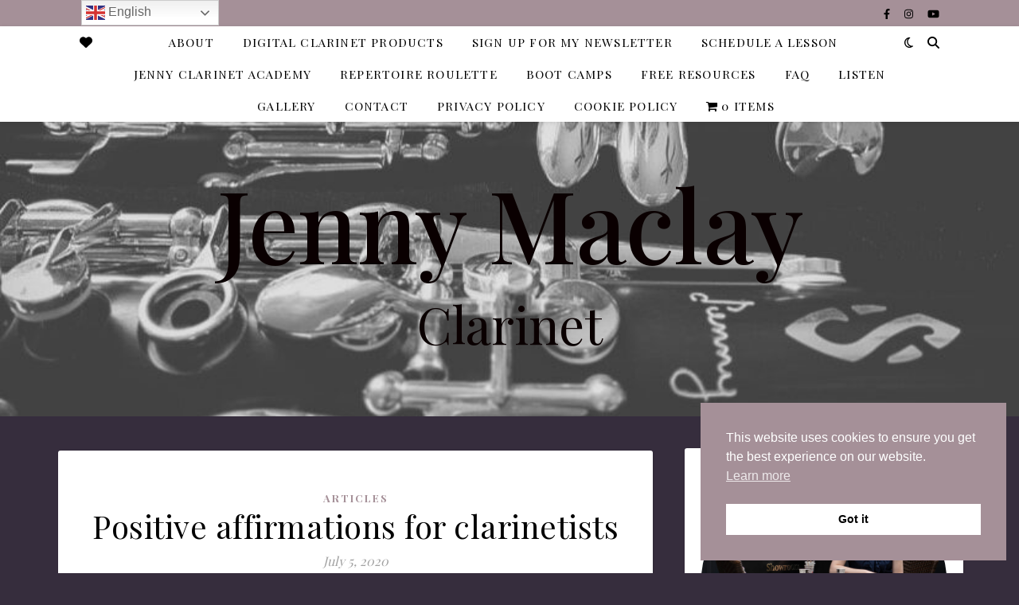

--- FILE ---
content_type: text/html; charset=UTF-8
request_url: https://jennyclarinet.com/2020/07/positive-affirmations-for-clarinetists/
body_size: 28973
content:
<!DOCTYPE html>
<html dir="ltr" lang="en-US" prefix="og: https://ogp.me/ns#">
<head>
	<meta charset="UTF-8">
	<meta name="viewport" content="width=device-width, initial-scale=1.0, maximum-scale=1.0, user-scalable=no" />

		<style>img:is([sizes="auto" i], [sizes^="auto," i]) { contain-intrinsic-size: 3000px 1500px }</style>
	
		<!-- All in One SEO 4.9.3 - aioseo.com -->
	<meta name="description" content="I&#039;ve had this blog idea for a while, and while I originally meant it to be light-hearted and humourous, there is a great deal of truth in these affirmations. So, I hope these short affirmations help you continue along your clarinet journey. ||: Repeat as often as necessary : || I am more than my" />
	<meta name="robots" content="max-image-preview:large" />
	<meta name="author" content="jennyclarinet"/>
	<link rel="canonical" href="https://jennyclarinet.com/2020/07/positive-affirmations-for-clarinetists/" />
	<meta name="generator" content="All in One SEO (AIOSEO) 4.9.3" />
		<meta property="og:locale" content="en_US" />
		<meta property="og:site_name" content="Jenny Maclay - Clarinet" />
		<meta property="og:type" content="article" />
		<meta property="og:title" content="Positive affirmations for clarinetists - Jenny Maclay" />
		<meta property="og:description" content="I&#039;ve had this blog idea for a while, and while I originally meant it to be light-hearted and humourous, there is a great deal of truth in these affirmations. So, I hope these short affirmations help you continue along your clarinet journey. ||: Repeat as often as necessary : || I am more than my" />
		<meta property="og:url" content="https://jennyclarinet.com/2020/07/positive-affirmations-for-clarinetists/" />
		<meta property="article:published_time" content="2020-07-05T10:25:00+00:00" />
		<meta property="article:modified_time" content="2020-07-04T21:29:55+00:00" />
		<meta name="twitter:card" content="summary_large_image" />
		<meta name="twitter:title" content="Positive affirmations for clarinetists - Jenny Maclay" />
		<meta name="twitter:description" content="I&#039;ve had this blog idea for a while, and while I originally meant it to be light-hearted and humourous, there is a great deal of truth in these affirmations. So, I hope these short affirmations help you continue along your clarinet journey. ||: Repeat as often as necessary : || I am more than my" />
		<script type="application/ld+json" class="aioseo-schema">
			{"@context":"https:\/\/schema.org","@graph":[{"@type":"BlogPosting","@id":"https:\/\/jennyclarinet.com\/2020\/07\/positive-affirmations-for-clarinetists\/#blogposting","name":"Positive affirmations for clarinetists - Jenny Maclay","headline":"Positive affirmations for clarinetists","author":{"@id":"https:\/\/jennyclarinet.com\/author\/jennymaclay\/#author"},"publisher":{"@id":"https:\/\/jennyclarinet.com\/#person"},"image":{"@type":"ImageObject","url":"https:\/\/jennyclarinet.com\/wp-content\/uploads\/2017\/08\/IMG_1584.jpg","@id":"https:\/\/jennyclarinet.com\/2020\/07\/positive-affirmations-for-clarinetists\/#articleImage","width":3264,"height":2448},"datePublished":"2020-07-05T10:25:00+00:00","dateModified":"2020-07-04T21:29:55+00:00","inLanguage":"en-US","mainEntityOfPage":{"@id":"https:\/\/jennyclarinet.com\/2020\/07\/positive-affirmations-for-clarinetists\/#webpage"},"isPartOf":{"@id":"https:\/\/jennyclarinet.com\/2020\/07\/positive-affirmations-for-clarinetists\/#webpage"},"articleSection":"Articles"},{"@type":"BreadcrumbList","@id":"https:\/\/jennyclarinet.com\/2020\/07\/positive-affirmations-for-clarinetists\/#breadcrumblist","itemListElement":[{"@type":"ListItem","@id":"https:\/\/jennyclarinet.com#listItem","position":1,"name":"Home","item":"https:\/\/jennyclarinet.com","nextItem":{"@type":"ListItem","@id":"https:\/\/jennyclarinet.com\/category\/articles\/#listItem","name":"Articles"}},{"@type":"ListItem","@id":"https:\/\/jennyclarinet.com\/category\/articles\/#listItem","position":2,"name":"Articles","item":"https:\/\/jennyclarinet.com\/category\/articles\/","nextItem":{"@type":"ListItem","@id":"https:\/\/jennyclarinet.com\/2020\/07\/positive-affirmations-for-clarinetists\/#listItem","name":"Positive affirmations for clarinetists"},"previousItem":{"@type":"ListItem","@id":"https:\/\/jennyclarinet.com#listItem","name":"Home"}},{"@type":"ListItem","@id":"https:\/\/jennyclarinet.com\/2020\/07\/positive-affirmations-for-clarinetists\/#listItem","position":3,"name":"Positive affirmations for clarinetists","previousItem":{"@type":"ListItem","@id":"https:\/\/jennyclarinet.com\/category\/articles\/#listItem","name":"Articles"}}]},{"@type":"Person","@id":"https:\/\/jennyclarinet.com\/author\/jennymaclay\/#author","url":"https:\/\/jennyclarinet.com\/author\/jennymaclay\/","name":"jennyclarinet","image":{"@type":"ImageObject","@id":"https:\/\/jennyclarinet.com\/2020\/07\/positive-affirmations-for-clarinetists\/#authorImage","url":"https:\/\/secure.gravatar.com\/avatar\/fd9893c688d135d3e3ef7165e4e82f81a8b97daf38388b6dab310e12cc95cd5a?s=96&d=mm&r=g","width":96,"height":96,"caption":"jennyclarinet"}},{"@type":"WebPage","@id":"https:\/\/jennyclarinet.com\/2020\/07\/positive-affirmations-for-clarinetists\/#webpage","url":"https:\/\/jennyclarinet.com\/2020\/07\/positive-affirmations-for-clarinetists\/","name":"Positive affirmations for clarinetists - Jenny Maclay","description":"I've had this blog idea for a while, and while I originally meant it to be light-hearted and humourous, there is a great deal of truth in these affirmations. So, I hope these short affirmations help you continue along your clarinet journey. ||: Repeat as often as necessary : || I am more than my","inLanguage":"en-US","isPartOf":{"@id":"https:\/\/jennyclarinet.com\/#website"},"breadcrumb":{"@id":"https:\/\/jennyclarinet.com\/2020\/07\/positive-affirmations-for-clarinetists\/#breadcrumblist"},"author":{"@id":"https:\/\/jennyclarinet.com\/author\/jennymaclay\/#author"},"creator":{"@id":"https:\/\/jennyclarinet.com\/author\/jennymaclay\/#author"},"datePublished":"2020-07-05T10:25:00+00:00","dateModified":"2020-07-04T21:29:55+00:00"},{"@type":"WebSite","@id":"https:\/\/jennyclarinet.com\/#website","url":"https:\/\/jennyclarinet.com\/","name":"Jenny Maclay","description":"Clarinet","inLanguage":"en-US","publisher":{"@id":"https:\/\/jennyclarinet.com\/#person"}}]}
		</script>
		<!-- All in One SEO -->


            <script data-no-defer="1" data-ezscrex="false" data-cfasync="false" data-pagespeed-no-defer data-cookieconsent="ignore">
                var ctPublicFunctions = {"_ajax_nonce":"5ef0d995ae","_rest_nonce":"0c70fc7ed2","_ajax_url":"\/wp-admin\/admin-ajax.php","_rest_url":"https:\/\/jennyclarinet.com\/wp-json\/","data__cookies_type":"native","data__ajax_type":"admin_ajax","data__bot_detector_enabled":0,"data__frontend_data_log_enabled":1,"cookiePrefix":"","wprocket_detected":false,"host_url":"jennyclarinet.com","text__ee_click_to_select":"Click to select the whole data","text__ee_original_email":"The complete one is","text__ee_got_it":"Got it","text__ee_blocked":"Blocked","text__ee_cannot_connect":"Cannot connect","text__ee_cannot_decode":"Can not decode email. Unknown reason","text__ee_email_decoder":"CleanTalk email decoder","text__ee_wait_for_decoding":"The magic is on the way!","text__ee_decoding_process":"Please wait a few seconds while we decode the contact data."}
            </script>
        
            <script data-no-defer="1" data-ezscrex="false" data-cfasync="false" data-pagespeed-no-defer data-cookieconsent="ignore">
                var ctPublic = {"_ajax_nonce":"5ef0d995ae","settings__forms__check_internal":0,"settings__forms__check_external":"0","settings__forms__force_protection":0,"settings__forms__search_test":1,"settings__forms__wc_add_to_cart":0,"settings__data__bot_detector_enabled":0,"settings__sfw__anti_crawler":0,"blog_home":"https:\/\/jennyclarinet.com\/","pixel__setting":"0","pixel__enabled":false,"pixel__url":null,"data__email_check_before_post":1,"data__email_check_exist_post":0,"data__cookies_type":"native","data__key_is_ok":true,"data__visible_fields_required":true,"wl_brandname":"Anti-Spam by CleanTalk","wl_brandname_short":"CleanTalk","ct_checkjs_key":546271949,"emailEncoderPassKey":"007f277da0bef6492371825061a7f57f","bot_detector_forms_excluded":"W10=","advancedCacheExists":false,"varnishCacheExists":false,"wc_ajax_add_to_cart":true}
            </script>
        
		<!-- Meta Tag Manager -->
		<meta name="description" content="Jenny Maclay | Clarinet" />
		<meta name="keywords" content="jennyclarinet, jenny clarinet, jenny maclay, jenny maclay clarinet" />
		<!-- / Meta Tag Manager -->

	<!-- This site is optimized with the Yoast SEO plugin v26.8 - https://yoast.com/product/yoast-seo-wordpress/ -->
	<title>Positive affirmations for clarinetists - Jenny Maclay</title>
	<link rel="canonical" href="https://jennyclarinet.com/2020/07/positive-affirmations-for-clarinetists/" />
	<meta property="og:locale" content="en_US" />
	<meta property="og:type" content="article" />
	<meta property="og:title" content="Positive affirmations for clarinetists - Jenny Maclay" />
	<meta property="og:description" content="I&#8217;ve had this blog idea for a while, and while I originally meant it to be light-hearted and humourous, there is a great deal of truth in these affirmations. So, I hope these short affirmations help you continue along your clarinet journey. ||: Repeat as often as necessary : || I am more than my reed. Squeaks do not define me. My musical worth is not tied to what chair I am. There is no shame in slow (practicing). I am the composer of my musical journey. I create my own musical voice &#8211; not my equipment. I can&#8217;t control the outcome, but I can control my resilience and determination. I can touch others with my music. I can make a change with music. Musical mistakes mean progress. I bring a unique voice to the clarinet community. There is no universal path towards success. The clarinet allows me to express myself when words fail. I hope these make you smile and feel inspired! Other posts you might enjoy:13 Ways Clarinetists Can Become More Eco-FriendlyTravel Log 2 - Shearing Sheep in SjeyndirHow to rock your virtual auditionAn End of Term Note of Encouragement for MusiciansHow to assemble a clarinet" />
	<meta property="og:url" content="https://jennyclarinet.com/2020/07/positive-affirmations-for-clarinetists/" />
	<meta property="og:site_name" content="Jenny Maclay" />
	<meta property="article:published_time" content="2020-07-05T10:25:00+00:00" />
	<meta property="og:image" content="https://jennyclarinet.com/wp-content/uploads/2017/08/IMG_1584-1024x768.jpg" />
	<meta name="author" content="jennyclarinet" />
	<meta name="twitter:card" content="summary_large_image" />
	<meta name="twitter:label1" content="Written by" />
	<meta name="twitter:data1" content="jennyclarinet" />
	<meta name="twitter:label2" content="Est. reading time" />
	<meta name="twitter:data2" content="1 minute" />
	<script type="application/ld+json" class="yoast-schema-graph">{"@context":"https://schema.org","@graph":[{"@type":"Article","@id":"https://jennyclarinet.com/2020/07/positive-affirmations-for-clarinetists/#article","isPartOf":{"@id":"https://jennyclarinet.com/2020/07/positive-affirmations-for-clarinetists/"},"author":{"name":"jennyclarinet","@id":"https://jennyclarinet.com/#/schema/person/23c596156a56254485584bbbb302ea62"},"headline":"Positive affirmations for clarinetists","datePublished":"2020-07-05T10:25:00+00:00","mainEntityOfPage":{"@id":"https://jennyclarinet.com/2020/07/positive-affirmations-for-clarinetists/"},"wordCount":175,"commentCount":0,"publisher":{"@id":"https://jennyclarinet.com/#/schema/person/23c596156a56254485584bbbb302ea62"},"image":{"@id":"https://jennyclarinet.com/2020/07/positive-affirmations-for-clarinetists/#primaryimage"},"thumbnailUrl":"https://jennyclarinet.com/wp-content/uploads/2017/08/IMG_1584-1024x768.jpg","articleSection":["Articles"],"inLanguage":"en-US","potentialAction":[{"@type":"CommentAction","name":"Comment","target":["https://jennyclarinet.com/2020/07/positive-affirmations-for-clarinetists/#respond"]}]},{"@type":"WebPage","@id":"https://jennyclarinet.com/2020/07/positive-affirmations-for-clarinetists/","url":"https://jennyclarinet.com/2020/07/positive-affirmations-for-clarinetists/","name":"Positive affirmations for clarinetists - Jenny Maclay","isPartOf":{"@id":"https://jennyclarinet.com/#website"},"primaryImageOfPage":{"@id":"https://jennyclarinet.com/2020/07/positive-affirmations-for-clarinetists/#primaryimage"},"image":{"@id":"https://jennyclarinet.com/2020/07/positive-affirmations-for-clarinetists/#primaryimage"},"thumbnailUrl":"https://jennyclarinet.com/wp-content/uploads/2017/08/IMG_1584-1024x768.jpg","datePublished":"2020-07-05T10:25:00+00:00","breadcrumb":{"@id":"https://jennyclarinet.com/2020/07/positive-affirmations-for-clarinetists/#breadcrumb"},"inLanguage":"en-US","potentialAction":[{"@type":"ReadAction","target":["https://jennyclarinet.com/2020/07/positive-affirmations-for-clarinetists/"]}]},{"@type":"ImageObject","inLanguage":"en-US","@id":"https://jennyclarinet.com/2020/07/positive-affirmations-for-clarinetists/#primaryimage","url":"https://jennyclarinet.com/wp-content/uploads/2017/08/IMG_1584.jpg","contentUrl":"https://jennyclarinet.com/wp-content/uploads/2017/08/IMG_1584.jpg","width":3264,"height":2448},{"@type":"BreadcrumbList","@id":"https://jennyclarinet.com/2020/07/positive-affirmations-for-clarinetists/#breadcrumb","itemListElement":[{"@type":"ListItem","position":1,"name":"Home","item":"https://jennyclarinet.com/"},{"@type":"ListItem","position":2,"name":"Positive affirmations for clarinetists"}]},{"@type":"WebSite","@id":"https://jennyclarinet.com/#website","url":"https://jennyclarinet.com/","name":"Jenny Maclay","description":"Clarinet","publisher":{"@id":"https://jennyclarinet.com/#/schema/person/23c596156a56254485584bbbb302ea62"},"potentialAction":[{"@type":"SearchAction","target":{"@type":"EntryPoint","urlTemplate":"https://jennyclarinet.com/?s={search_term_string}"},"query-input":{"@type":"PropertyValueSpecification","valueRequired":true,"valueName":"search_term_string"}}],"inLanguage":"en-US"},{"@type":["Person","Organization"],"@id":"https://jennyclarinet.com/#/schema/person/23c596156a56254485584bbbb302ea62","name":"jennyclarinet","image":{"@type":"ImageObject","inLanguage":"en-US","@id":"https://jennyclarinet.com/#/schema/person/image/","url":"https://secure.gravatar.com/avatar/fd9893c688d135d3e3ef7165e4e82f81a8b97daf38388b6dab310e12cc95cd5a?s=96&d=mm&r=g","contentUrl":"https://secure.gravatar.com/avatar/fd9893c688d135d3e3ef7165e4e82f81a8b97daf38388b6dab310e12cc95cd5a?s=96&d=mm&r=g","caption":"jennyclarinet"},"logo":{"@id":"https://jennyclarinet.com/#/schema/person/image/"},"url":"https://jennyclarinet.com/author/jennymaclay/"}]}</script>
	<!-- / Yoast SEO plugin. -->


<link rel='dns-prefetch' href='//fonts.googleapis.com' />
<link rel="alternate" type="application/rss+xml" title="Jenny Maclay &raquo; Feed" href="https://jennyclarinet.com/feed/" />
<link rel="alternate" type="application/rss+xml" title="Jenny Maclay &raquo; Comments Feed" href="https://jennyclarinet.com/comments/feed/" />
<link rel="alternate" type="application/rss+xml" title="Jenny Maclay &raquo; Positive affirmations for clarinetists Comments Feed" href="https://jennyclarinet.com/2020/07/positive-affirmations-for-clarinetists/feed/" />
		<!-- This site uses the Google Analytics by ExactMetrics plugin v8.11.1 - Using Analytics tracking - https://www.exactmetrics.com/ -->
							<script src="//www.googletagmanager.com/gtag/js?id=G-7DHXK44B6D"  data-cfasync="false" data-wpfc-render="false" type="text/javascript" async></script>
			<script data-cfasync="false" data-wpfc-render="false" type="text/javascript">
				var em_version = '8.11.1';
				var em_track_user = true;
				var em_no_track_reason = '';
								var ExactMetricsDefaultLocations = {"page_location":"https:\/\/jennyclarinet.com\/2020\/07\/positive-affirmations-for-clarinetists\/"};
								if ( typeof ExactMetricsPrivacyGuardFilter === 'function' ) {
					var ExactMetricsLocations = (typeof ExactMetricsExcludeQuery === 'object') ? ExactMetricsPrivacyGuardFilter( ExactMetricsExcludeQuery ) : ExactMetricsPrivacyGuardFilter( ExactMetricsDefaultLocations );
				} else {
					var ExactMetricsLocations = (typeof ExactMetricsExcludeQuery === 'object') ? ExactMetricsExcludeQuery : ExactMetricsDefaultLocations;
				}

								var disableStrs = [
										'ga-disable-G-7DHXK44B6D',
									];

				/* Function to detect opted out users */
				function __gtagTrackerIsOptedOut() {
					for (var index = 0; index < disableStrs.length; index++) {
						if (document.cookie.indexOf(disableStrs[index] + '=true') > -1) {
							return true;
						}
					}

					return false;
				}

				/* Disable tracking if the opt-out cookie exists. */
				if (__gtagTrackerIsOptedOut()) {
					for (var index = 0; index < disableStrs.length; index++) {
						window[disableStrs[index]] = true;
					}
				}

				/* Opt-out function */
				function __gtagTrackerOptout() {
					for (var index = 0; index < disableStrs.length; index++) {
						document.cookie = disableStrs[index] + '=true; expires=Thu, 31 Dec 2099 23:59:59 UTC; path=/';
						window[disableStrs[index]] = true;
					}
				}

				if ('undefined' === typeof gaOptout) {
					function gaOptout() {
						__gtagTrackerOptout();
					}
				}
								window.dataLayer = window.dataLayer || [];

				window.ExactMetricsDualTracker = {
					helpers: {},
					trackers: {},
				};
				if (em_track_user) {
					function __gtagDataLayer() {
						dataLayer.push(arguments);
					}

					function __gtagTracker(type, name, parameters) {
						if (!parameters) {
							parameters = {};
						}

						if (parameters.send_to) {
							__gtagDataLayer.apply(null, arguments);
							return;
						}

						if (type === 'event') {
														parameters.send_to = exactmetrics_frontend.v4_id;
							var hookName = name;
							if (typeof parameters['event_category'] !== 'undefined') {
								hookName = parameters['event_category'] + ':' + name;
							}

							if (typeof ExactMetricsDualTracker.trackers[hookName] !== 'undefined') {
								ExactMetricsDualTracker.trackers[hookName](parameters);
							} else {
								__gtagDataLayer('event', name, parameters);
							}
							
						} else {
							__gtagDataLayer.apply(null, arguments);
						}
					}

					__gtagTracker('js', new Date());
					__gtagTracker('set', {
						'developer_id.dNDMyYj': true,
											});
					if ( ExactMetricsLocations.page_location ) {
						__gtagTracker('set', ExactMetricsLocations);
					}
										__gtagTracker('config', 'G-7DHXK44B6D', {"forceSSL":"true"} );
										window.gtag = __gtagTracker;										(function () {
						/* https://developers.google.com/analytics/devguides/collection/analyticsjs/ */
						/* ga and __gaTracker compatibility shim. */
						var noopfn = function () {
							return null;
						};
						var newtracker = function () {
							return new Tracker();
						};
						var Tracker = function () {
							return null;
						};
						var p = Tracker.prototype;
						p.get = noopfn;
						p.set = noopfn;
						p.send = function () {
							var args = Array.prototype.slice.call(arguments);
							args.unshift('send');
							__gaTracker.apply(null, args);
						};
						var __gaTracker = function () {
							var len = arguments.length;
							if (len === 0) {
								return;
							}
							var f = arguments[len - 1];
							if (typeof f !== 'object' || f === null || typeof f.hitCallback !== 'function') {
								if ('send' === arguments[0]) {
									var hitConverted, hitObject = false, action;
									if ('event' === arguments[1]) {
										if ('undefined' !== typeof arguments[3]) {
											hitObject = {
												'eventAction': arguments[3],
												'eventCategory': arguments[2],
												'eventLabel': arguments[4],
												'value': arguments[5] ? arguments[5] : 1,
											}
										}
									}
									if ('pageview' === arguments[1]) {
										if ('undefined' !== typeof arguments[2]) {
											hitObject = {
												'eventAction': 'page_view',
												'page_path': arguments[2],
											}
										}
									}
									if (typeof arguments[2] === 'object') {
										hitObject = arguments[2];
									}
									if (typeof arguments[5] === 'object') {
										Object.assign(hitObject, arguments[5]);
									}
									if ('undefined' !== typeof arguments[1].hitType) {
										hitObject = arguments[1];
										if ('pageview' === hitObject.hitType) {
											hitObject.eventAction = 'page_view';
										}
									}
									if (hitObject) {
										action = 'timing' === arguments[1].hitType ? 'timing_complete' : hitObject.eventAction;
										hitConverted = mapArgs(hitObject);
										__gtagTracker('event', action, hitConverted);
									}
								}
								return;
							}

							function mapArgs(args) {
								var arg, hit = {};
								var gaMap = {
									'eventCategory': 'event_category',
									'eventAction': 'event_action',
									'eventLabel': 'event_label',
									'eventValue': 'event_value',
									'nonInteraction': 'non_interaction',
									'timingCategory': 'event_category',
									'timingVar': 'name',
									'timingValue': 'value',
									'timingLabel': 'event_label',
									'page': 'page_path',
									'location': 'page_location',
									'title': 'page_title',
									'referrer' : 'page_referrer',
								};
								for (arg in args) {
																		if (!(!args.hasOwnProperty(arg) || !gaMap.hasOwnProperty(arg))) {
										hit[gaMap[arg]] = args[arg];
									} else {
										hit[arg] = args[arg];
									}
								}
								return hit;
							}

							try {
								f.hitCallback();
							} catch (ex) {
							}
						};
						__gaTracker.create = newtracker;
						__gaTracker.getByName = newtracker;
						__gaTracker.getAll = function () {
							return [];
						};
						__gaTracker.remove = noopfn;
						__gaTracker.loaded = true;
						window['__gaTracker'] = __gaTracker;
					})();
									} else {
										console.log("");
					(function () {
						function __gtagTracker() {
							return null;
						}

						window['__gtagTracker'] = __gtagTracker;
						window['gtag'] = __gtagTracker;
					})();
									}
			</script>
							<!-- / Google Analytics by ExactMetrics -->
				<!-- This site uses the Google Analytics by MonsterInsights plugin v9.11.1 - Using Analytics tracking - https://www.monsterinsights.com/ -->
							<script src="//www.googletagmanager.com/gtag/js?id=G-7DHXK44B6D"  data-cfasync="false" data-wpfc-render="false" type="text/javascript" async></script>
			<script data-cfasync="false" data-wpfc-render="false" type="text/javascript">
				var mi_version = '9.11.1';
				var mi_track_user = true;
				var mi_no_track_reason = '';
								var MonsterInsightsDefaultLocations = {"page_location":"https:\/\/jennyclarinet.com\/2020\/07\/positive-affirmations-for-clarinetists\/"};
								if ( typeof MonsterInsightsPrivacyGuardFilter === 'function' ) {
					var MonsterInsightsLocations = (typeof MonsterInsightsExcludeQuery === 'object') ? MonsterInsightsPrivacyGuardFilter( MonsterInsightsExcludeQuery ) : MonsterInsightsPrivacyGuardFilter( MonsterInsightsDefaultLocations );
				} else {
					var MonsterInsightsLocations = (typeof MonsterInsightsExcludeQuery === 'object') ? MonsterInsightsExcludeQuery : MonsterInsightsDefaultLocations;
				}

								var disableStrs = [
										'ga-disable-G-7DHXK44B6D',
									];

				/* Function to detect opted out users */
				function __gtagTrackerIsOptedOut() {
					for (var index = 0; index < disableStrs.length; index++) {
						if (document.cookie.indexOf(disableStrs[index] + '=true') > -1) {
							return true;
						}
					}

					return false;
				}

				/* Disable tracking if the opt-out cookie exists. */
				if (__gtagTrackerIsOptedOut()) {
					for (var index = 0; index < disableStrs.length; index++) {
						window[disableStrs[index]] = true;
					}
				}

				/* Opt-out function */
				function __gtagTrackerOptout() {
					for (var index = 0; index < disableStrs.length; index++) {
						document.cookie = disableStrs[index] + '=true; expires=Thu, 31 Dec 2099 23:59:59 UTC; path=/';
						window[disableStrs[index]] = true;
					}
				}

				if ('undefined' === typeof gaOptout) {
					function gaOptout() {
						__gtagTrackerOptout();
					}
				}
								window.dataLayer = window.dataLayer || [];

				window.MonsterInsightsDualTracker = {
					helpers: {},
					trackers: {},
				};
				if (mi_track_user) {
					function __gtagDataLayer() {
						dataLayer.push(arguments);
					}

					function __gtagTracker(type, name, parameters) {
						if (!parameters) {
							parameters = {};
						}

						if (parameters.send_to) {
							__gtagDataLayer.apply(null, arguments);
							return;
						}

						if (type === 'event') {
														parameters.send_to = monsterinsights_frontend.v4_id;
							var hookName = name;
							if (typeof parameters['event_category'] !== 'undefined') {
								hookName = parameters['event_category'] + ':' + name;
							}

							if (typeof MonsterInsightsDualTracker.trackers[hookName] !== 'undefined') {
								MonsterInsightsDualTracker.trackers[hookName](parameters);
							} else {
								__gtagDataLayer('event', name, parameters);
							}
							
						} else {
							__gtagDataLayer.apply(null, arguments);
						}
					}

					__gtagTracker('js', new Date());
					__gtagTracker('set', {
						'developer_id.dZGIzZG': true,
											});
					if ( MonsterInsightsLocations.page_location ) {
						__gtagTracker('set', MonsterInsightsLocations);
					}
										__gtagTracker('config', 'G-7DHXK44B6D', {"forceSSL":"true","link_attribution":"true"} );
										window.gtag = __gtagTracker;										(function () {
						/* https://developers.google.com/analytics/devguides/collection/analyticsjs/ */
						/* ga and __gaTracker compatibility shim. */
						var noopfn = function () {
							return null;
						};
						var newtracker = function () {
							return new Tracker();
						};
						var Tracker = function () {
							return null;
						};
						var p = Tracker.prototype;
						p.get = noopfn;
						p.set = noopfn;
						p.send = function () {
							var args = Array.prototype.slice.call(arguments);
							args.unshift('send');
							__gaTracker.apply(null, args);
						};
						var __gaTracker = function () {
							var len = arguments.length;
							if (len === 0) {
								return;
							}
							var f = arguments[len - 1];
							if (typeof f !== 'object' || f === null || typeof f.hitCallback !== 'function') {
								if ('send' === arguments[0]) {
									var hitConverted, hitObject = false, action;
									if ('event' === arguments[1]) {
										if ('undefined' !== typeof arguments[3]) {
											hitObject = {
												'eventAction': arguments[3],
												'eventCategory': arguments[2],
												'eventLabel': arguments[4],
												'value': arguments[5] ? arguments[5] : 1,
											}
										}
									}
									if ('pageview' === arguments[1]) {
										if ('undefined' !== typeof arguments[2]) {
											hitObject = {
												'eventAction': 'page_view',
												'page_path': arguments[2],
											}
										}
									}
									if (typeof arguments[2] === 'object') {
										hitObject = arguments[2];
									}
									if (typeof arguments[5] === 'object') {
										Object.assign(hitObject, arguments[5]);
									}
									if ('undefined' !== typeof arguments[1].hitType) {
										hitObject = arguments[1];
										if ('pageview' === hitObject.hitType) {
											hitObject.eventAction = 'page_view';
										}
									}
									if (hitObject) {
										action = 'timing' === arguments[1].hitType ? 'timing_complete' : hitObject.eventAction;
										hitConverted = mapArgs(hitObject);
										__gtagTracker('event', action, hitConverted);
									}
								}
								return;
							}

							function mapArgs(args) {
								var arg, hit = {};
								var gaMap = {
									'eventCategory': 'event_category',
									'eventAction': 'event_action',
									'eventLabel': 'event_label',
									'eventValue': 'event_value',
									'nonInteraction': 'non_interaction',
									'timingCategory': 'event_category',
									'timingVar': 'name',
									'timingValue': 'value',
									'timingLabel': 'event_label',
									'page': 'page_path',
									'location': 'page_location',
									'title': 'page_title',
									'referrer' : 'page_referrer',
								};
								for (arg in args) {
																		if (!(!args.hasOwnProperty(arg) || !gaMap.hasOwnProperty(arg))) {
										hit[gaMap[arg]] = args[arg];
									} else {
										hit[arg] = args[arg];
									}
								}
								return hit;
							}

							try {
								f.hitCallback();
							} catch (ex) {
							}
						};
						__gaTracker.create = newtracker;
						__gaTracker.getByName = newtracker;
						__gaTracker.getAll = function () {
							return [];
						};
						__gaTracker.remove = noopfn;
						__gaTracker.loaded = true;
						window['__gaTracker'] = __gaTracker;
					})();
									} else {
										console.log("");
					(function () {
						function __gtagTracker() {
							return null;
						}

						window['__gtagTracker'] = __gtagTracker;
						window['gtag'] = __gtagTracker;
					})();
									}
			</script>
							<!-- / Google Analytics by MonsterInsights -->
		<script type="text/javascript">
/* <![CDATA[ */
window._wpemojiSettings = {"baseUrl":"https:\/\/s.w.org\/images\/core\/emoji\/16.0.1\/72x72\/","ext":".png","svgUrl":"https:\/\/s.w.org\/images\/core\/emoji\/16.0.1\/svg\/","svgExt":".svg","source":{"concatemoji":"https:\/\/jennyclarinet.com\/wp-includes\/js\/wp-emoji-release.min.js?ver=6.8.3"}};
/*! This file is auto-generated */
!function(s,n){var o,i,e;function c(e){try{var t={supportTests:e,timestamp:(new Date).valueOf()};sessionStorage.setItem(o,JSON.stringify(t))}catch(e){}}function p(e,t,n){e.clearRect(0,0,e.canvas.width,e.canvas.height),e.fillText(t,0,0);var t=new Uint32Array(e.getImageData(0,0,e.canvas.width,e.canvas.height).data),a=(e.clearRect(0,0,e.canvas.width,e.canvas.height),e.fillText(n,0,0),new Uint32Array(e.getImageData(0,0,e.canvas.width,e.canvas.height).data));return t.every(function(e,t){return e===a[t]})}function u(e,t){e.clearRect(0,0,e.canvas.width,e.canvas.height),e.fillText(t,0,0);for(var n=e.getImageData(16,16,1,1),a=0;a<n.data.length;a++)if(0!==n.data[a])return!1;return!0}function f(e,t,n,a){switch(t){case"flag":return n(e,"\ud83c\udff3\ufe0f\u200d\u26a7\ufe0f","\ud83c\udff3\ufe0f\u200b\u26a7\ufe0f")?!1:!n(e,"\ud83c\udde8\ud83c\uddf6","\ud83c\udde8\u200b\ud83c\uddf6")&&!n(e,"\ud83c\udff4\udb40\udc67\udb40\udc62\udb40\udc65\udb40\udc6e\udb40\udc67\udb40\udc7f","\ud83c\udff4\u200b\udb40\udc67\u200b\udb40\udc62\u200b\udb40\udc65\u200b\udb40\udc6e\u200b\udb40\udc67\u200b\udb40\udc7f");case"emoji":return!a(e,"\ud83e\udedf")}return!1}function g(e,t,n,a){var r="undefined"!=typeof WorkerGlobalScope&&self instanceof WorkerGlobalScope?new OffscreenCanvas(300,150):s.createElement("canvas"),o=r.getContext("2d",{willReadFrequently:!0}),i=(o.textBaseline="top",o.font="600 32px Arial",{});return e.forEach(function(e){i[e]=t(o,e,n,a)}),i}function t(e){var t=s.createElement("script");t.src=e,t.defer=!0,s.head.appendChild(t)}"undefined"!=typeof Promise&&(o="wpEmojiSettingsSupports",i=["flag","emoji"],n.supports={everything:!0,everythingExceptFlag:!0},e=new Promise(function(e){s.addEventListener("DOMContentLoaded",e,{once:!0})}),new Promise(function(t){var n=function(){try{var e=JSON.parse(sessionStorage.getItem(o));if("object"==typeof e&&"number"==typeof e.timestamp&&(new Date).valueOf()<e.timestamp+604800&&"object"==typeof e.supportTests)return e.supportTests}catch(e){}return null}();if(!n){if("undefined"!=typeof Worker&&"undefined"!=typeof OffscreenCanvas&&"undefined"!=typeof URL&&URL.createObjectURL&&"undefined"!=typeof Blob)try{var e="postMessage("+g.toString()+"("+[JSON.stringify(i),f.toString(),p.toString(),u.toString()].join(",")+"));",a=new Blob([e],{type:"text/javascript"}),r=new Worker(URL.createObjectURL(a),{name:"wpTestEmojiSupports"});return void(r.onmessage=function(e){c(n=e.data),r.terminate(),t(n)})}catch(e){}c(n=g(i,f,p,u))}t(n)}).then(function(e){for(var t in e)n.supports[t]=e[t],n.supports.everything=n.supports.everything&&n.supports[t],"flag"!==t&&(n.supports.everythingExceptFlag=n.supports.everythingExceptFlag&&n.supports[t]);n.supports.everythingExceptFlag=n.supports.everythingExceptFlag&&!n.supports.flag,n.DOMReady=!1,n.readyCallback=function(){n.DOMReady=!0}}).then(function(){return e}).then(function(){var e;n.supports.everything||(n.readyCallback(),(e=n.source||{}).concatemoji?t(e.concatemoji):e.wpemoji&&e.twemoji&&(t(e.twemoji),t(e.wpemoji)))}))}((window,document),window._wpemojiSettings);
/* ]]> */
</script>
<style id='wp-emoji-styles-inline-css' type='text/css'>

	img.wp-smiley, img.emoji {
		display: inline !important;
		border: none !important;
		box-shadow: none !important;
		height: 1em !important;
		width: 1em !important;
		margin: 0 0.07em !important;
		vertical-align: -0.1em !important;
		background: none !important;
		padding: 0 !important;
	}
</style>
<link rel='stylesheet' id='wp-block-library-css' href='https://jennyclarinet.com/wp-includes/css/dist/block-library/style.min.css?ver=6.8.3' type='text/css' media='all' />
<style id='classic-theme-styles-inline-css' type='text/css'>
/*! This file is auto-generated */
.wp-block-button__link{color:#fff;background-color:#32373c;border-radius:9999px;box-shadow:none;text-decoration:none;padding:calc(.667em + 2px) calc(1.333em + 2px);font-size:1.125em}.wp-block-file__button{background:#32373c;color:#fff;text-decoration:none}
</style>
<link rel='stylesheet' id='aioseo/css/src/vue/standalone/blocks/table-of-contents/global.scss-css' href='https://jennyclarinet.com/wp-content/plugins/all-in-one-seo-pack/dist/Lite/assets/css/table-of-contents/global.e90f6d47.css?ver=4.9.3' type='text/css' media='all' />
<link rel='stylesheet' id='quotescollection-block-quotes-css' href='https://jennyclarinet.com/wp-content/plugins/quotes-collection/blocks/quotes/style.css?ver=1619884334' type='text/css' media='all' />
<link rel='stylesheet' id='quotescollection-block-random-quote-css' href='https://jennyclarinet.com/wp-content/plugins/quotes-collection/blocks/random-quote/style.css?ver=1619884334' type='text/css' media='all' />
<link rel='stylesheet' id='edd-blocks-css' href='https://jennyclarinet.com/wp-content/plugins/easy-digital-downloads/includes/blocks/assets/css/edd-blocks.css?ver=3.6.4' type='text/css' media='all' />
<style id='global-styles-inline-css' type='text/css'>
:root{--wp--preset--aspect-ratio--square: 1;--wp--preset--aspect-ratio--4-3: 4/3;--wp--preset--aspect-ratio--3-4: 3/4;--wp--preset--aspect-ratio--3-2: 3/2;--wp--preset--aspect-ratio--2-3: 2/3;--wp--preset--aspect-ratio--16-9: 16/9;--wp--preset--aspect-ratio--9-16: 9/16;--wp--preset--color--black: #000000;--wp--preset--color--cyan-bluish-gray: #abb8c3;--wp--preset--color--white: #ffffff;--wp--preset--color--pale-pink: #f78da7;--wp--preset--color--vivid-red: #cf2e2e;--wp--preset--color--luminous-vivid-orange: #ff6900;--wp--preset--color--luminous-vivid-amber: #fcb900;--wp--preset--color--light-green-cyan: #7bdcb5;--wp--preset--color--vivid-green-cyan: #00d084;--wp--preset--color--pale-cyan-blue: #8ed1fc;--wp--preset--color--vivid-cyan-blue: #0693e3;--wp--preset--color--vivid-purple: #9b51e0;--wp--preset--gradient--vivid-cyan-blue-to-vivid-purple: linear-gradient(135deg,rgba(6,147,227,1) 0%,rgb(155,81,224) 100%);--wp--preset--gradient--light-green-cyan-to-vivid-green-cyan: linear-gradient(135deg,rgb(122,220,180) 0%,rgb(0,208,130) 100%);--wp--preset--gradient--luminous-vivid-amber-to-luminous-vivid-orange: linear-gradient(135deg,rgba(252,185,0,1) 0%,rgba(255,105,0,1) 100%);--wp--preset--gradient--luminous-vivid-orange-to-vivid-red: linear-gradient(135deg,rgba(255,105,0,1) 0%,rgb(207,46,46) 100%);--wp--preset--gradient--very-light-gray-to-cyan-bluish-gray: linear-gradient(135deg,rgb(238,238,238) 0%,rgb(169,184,195) 100%);--wp--preset--gradient--cool-to-warm-spectrum: linear-gradient(135deg,rgb(74,234,220) 0%,rgb(151,120,209) 20%,rgb(207,42,186) 40%,rgb(238,44,130) 60%,rgb(251,105,98) 80%,rgb(254,248,76) 100%);--wp--preset--gradient--blush-light-purple: linear-gradient(135deg,rgb(255,206,236) 0%,rgb(152,150,240) 100%);--wp--preset--gradient--blush-bordeaux: linear-gradient(135deg,rgb(254,205,165) 0%,rgb(254,45,45) 50%,rgb(107,0,62) 100%);--wp--preset--gradient--luminous-dusk: linear-gradient(135deg,rgb(255,203,112) 0%,rgb(199,81,192) 50%,rgb(65,88,208) 100%);--wp--preset--gradient--pale-ocean: linear-gradient(135deg,rgb(255,245,203) 0%,rgb(182,227,212) 50%,rgb(51,167,181) 100%);--wp--preset--gradient--electric-grass: linear-gradient(135deg,rgb(202,248,128) 0%,rgb(113,206,126) 100%);--wp--preset--gradient--midnight: linear-gradient(135deg,rgb(2,3,129) 0%,rgb(40,116,252) 100%);--wp--preset--font-size--small: 13px;--wp--preset--font-size--medium: 20px;--wp--preset--font-size--large: 36px;--wp--preset--font-size--x-large: 42px;--wp--preset--spacing--20: 0.44rem;--wp--preset--spacing--30: 0.67rem;--wp--preset--spacing--40: 1rem;--wp--preset--spacing--50: 1.5rem;--wp--preset--spacing--60: 2.25rem;--wp--preset--spacing--70: 3.38rem;--wp--preset--spacing--80: 5.06rem;--wp--preset--shadow--natural: 6px 6px 9px rgba(0, 0, 0, 0.2);--wp--preset--shadow--deep: 12px 12px 50px rgba(0, 0, 0, 0.4);--wp--preset--shadow--sharp: 6px 6px 0px rgba(0, 0, 0, 0.2);--wp--preset--shadow--outlined: 6px 6px 0px -3px rgba(255, 255, 255, 1), 6px 6px rgba(0, 0, 0, 1);--wp--preset--shadow--crisp: 6px 6px 0px rgba(0, 0, 0, 1);}:where(.is-layout-flex){gap: 0.5em;}:where(.is-layout-grid){gap: 0.5em;}body .is-layout-flex{display: flex;}.is-layout-flex{flex-wrap: wrap;align-items: center;}.is-layout-flex > :is(*, div){margin: 0;}body .is-layout-grid{display: grid;}.is-layout-grid > :is(*, div){margin: 0;}:where(.wp-block-columns.is-layout-flex){gap: 2em;}:where(.wp-block-columns.is-layout-grid){gap: 2em;}:where(.wp-block-post-template.is-layout-flex){gap: 1.25em;}:where(.wp-block-post-template.is-layout-grid){gap: 1.25em;}.has-black-color{color: var(--wp--preset--color--black) !important;}.has-cyan-bluish-gray-color{color: var(--wp--preset--color--cyan-bluish-gray) !important;}.has-white-color{color: var(--wp--preset--color--white) !important;}.has-pale-pink-color{color: var(--wp--preset--color--pale-pink) !important;}.has-vivid-red-color{color: var(--wp--preset--color--vivid-red) !important;}.has-luminous-vivid-orange-color{color: var(--wp--preset--color--luminous-vivid-orange) !important;}.has-luminous-vivid-amber-color{color: var(--wp--preset--color--luminous-vivid-amber) !important;}.has-light-green-cyan-color{color: var(--wp--preset--color--light-green-cyan) !important;}.has-vivid-green-cyan-color{color: var(--wp--preset--color--vivid-green-cyan) !important;}.has-pale-cyan-blue-color{color: var(--wp--preset--color--pale-cyan-blue) !important;}.has-vivid-cyan-blue-color{color: var(--wp--preset--color--vivid-cyan-blue) !important;}.has-vivid-purple-color{color: var(--wp--preset--color--vivid-purple) !important;}.has-black-background-color{background-color: var(--wp--preset--color--black) !important;}.has-cyan-bluish-gray-background-color{background-color: var(--wp--preset--color--cyan-bluish-gray) !important;}.has-white-background-color{background-color: var(--wp--preset--color--white) !important;}.has-pale-pink-background-color{background-color: var(--wp--preset--color--pale-pink) !important;}.has-vivid-red-background-color{background-color: var(--wp--preset--color--vivid-red) !important;}.has-luminous-vivid-orange-background-color{background-color: var(--wp--preset--color--luminous-vivid-orange) !important;}.has-luminous-vivid-amber-background-color{background-color: var(--wp--preset--color--luminous-vivid-amber) !important;}.has-light-green-cyan-background-color{background-color: var(--wp--preset--color--light-green-cyan) !important;}.has-vivid-green-cyan-background-color{background-color: var(--wp--preset--color--vivid-green-cyan) !important;}.has-pale-cyan-blue-background-color{background-color: var(--wp--preset--color--pale-cyan-blue) !important;}.has-vivid-cyan-blue-background-color{background-color: var(--wp--preset--color--vivid-cyan-blue) !important;}.has-vivid-purple-background-color{background-color: var(--wp--preset--color--vivid-purple) !important;}.has-black-border-color{border-color: var(--wp--preset--color--black) !important;}.has-cyan-bluish-gray-border-color{border-color: var(--wp--preset--color--cyan-bluish-gray) !important;}.has-white-border-color{border-color: var(--wp--preset--color--white) !important;}.has-pale-pink-border-color{border-color: var(--wp--preset--color--pale-pink) !important;}.has-vivid-red-border-color{border-color: var(--wp--preset--color--vivid-red) !important;}.has-luminous-vivid-orange-border-color{border-color: var(--wp--preset--color--luminous-vivid-orange) !important;}.has-luminous-vivid-amber-border-color{border-color: var(--wp--preset--color--luminous-vivid-amber) !important;}.has-light-green-cyan-border-color{border-color: var(--wp--preset--color--light-green-cyan) !important;}.has-vivid-green-cyan-border-color{border-color: var(--wp--preset--color--vivid-green-cyan) !important;}.has-pale-cyan-blue-border-color{border-color: var(--wp--preset--color--pale-cyan-blue) !important;}.has-vivid-cyan-blue-border-color{border-color: var(--wp--preset--color--vivid-cyan-blue) !important;}.has-vivid-purple-border-color{border-color: var(--wp--preset--color--vivid-purple) !important;}.has-vivid-cyan-blue-to-vivid-purple-gradient-background{background: var(--wp--preset--gradient--vivid-cyan-blue-to-vivid-purple) !important;}.has-light-green-cyan-to-vivid-green-cyan-gradient-background{background: var(--wp--preset--gradient--light-green-cyan-to-vivid-green-cyan) !important;}.has-luminous-vivid-amber-to-luminous-vivid-orange-gradient-background{background: var(--wp--preset--gradient--luminous-vivid-amber-to-luminous-vivid-orange) !important;}.has-luminous-vivid-orange-to-vivid-red-gradient-background{background: var(--wp--preset--gradient--luminous-vivid-orange-to-vivid-red) !important;}.has-very-light-gray-to-cyan-bluish-gray-gradient-background{background: var(--wp--preset--gradient--very-light-gray-to-cyan-bluish-gray) !important;}.has-cool-to-warm-spectrum-gradient-background{background: var(--wp--preset--gradient--cool-to-warm-spectrum) !important;}.has-blush-light-purple-gradient-background{background: var(--wp--preset--gradient--blush-light-purple) !important;}.has-blush-bordeaux-gradient-background{background: var(--wp--preset--gradient--blush-bordeaux) !important;}.has-luminous-dusk-gradient-background{background: var(--wp--preset--gradient--luminous-dusk) !important;}.has-pale-ocean-gradient-background{background: var(--wp--preset--gradient--pale-ocean) !important;}.has-electric-grass-gradient-background{background: var(--wp--preset--gradient--electric-grass) !important;}.has-midnight-gradient-background{background: var(--wp--preset--gradient--midnight) !important;}.has-small-font-size{font-size: var(--wp--preset--font-size--small) !important;}.has-medium-font-size{font-size: var(--wp--preset--font-size--medium) !important;}.has-large-font-size{font-size: var(--wp--preset--font-size--large) !important;}.has-x-large-font-size{font-size: var(--wp--preset--font-size--x-large) !important;}
:where(.wp-block-post-template.is-layout-flex){gap: 1.25em;}:where(.wp-block-post-template.is-layout-grid){gap: 1.25em;}
:where(.wp-block-columns.is-layout-flex){gap: 2em;}:where(.wp-block-columns.is-layout-grid){gap: 2em;}
:root :where(.wp-block-pullquote){font-size: 1.5em;line-height: 1.6;}
</style>
<link rel='stylesheet' id='cleantalk-public-css-css' href='https://jennyclarinet.com/wp-content/plugins/cleantalk-spam-protect/css/cleantalk-public.min.css?ver=6.71_1769089216' type='text/css' media='all' />
<link rel='stylesheet' id='cleantalk-email-decoder-css-css' href='https://jennyclarinet.com/wp-content/plugins/cleantalk-spam-protect/css/cleantalk-email-decoder.min.css?ver=6.71_1769089216' type='text/css' media='all' />
<link rel='stylesheet' id='qtsndtps_stylesheet-css' href='https://jennyclarinet.com/wp-content/plugins/quotes-and-tips/css/style.css?ver=1.46' type='text/css' media='all' />
<link rel='stylesheet' id='wpmenucart-icons-css' href='https://jennyclarinet.com/wp-content/plugins/woocommerce-menu-bar-cart/assets/css/wpmenucart-icons.min.css?ver=2.14.12' type='text/css' media='all' />
<style id='wpmenucart-icons-inline-css' type='text/css'>
@font-face{font-family:WPMenuCart;src:url(https://jennyclarinet.com/wp-content/plugins/woocommerce-menu-bar-cart/assets/fonts/WPMenuCart.eot);src:url(https://jennyclarinet.com/wp-content/plugins/woocommerce-menu-bar-cart/assets/fonts/WPMenuCart.eot?#iefix) format('embedded-opentype'),url(https://jennyclarinet.com/wp-content/plugins/woocommerce-menu-bar-cart/assets/fonts/WPMenuCart.woff2) format('woff2'),url(https://jennyclarinet.com/wp-content/plugins/woocommerce-menu-bar-cart/assets/fonts/WPMenuCart.woff) format('woff'),url(https://jennyclarinet.com/wp-content/plugins/woocommerce-menu-bar-cart/assets/fonts/WPMenuCart.ttf) format('truetype'),url(https://jennyclarinet.com/wp-content/plugins/woocommerce-menu-bar-cart/assets/fonts/WPMenuCart.svg#WPMenuCart) format('svg');font-weight:400;font-style:normal;font-display:swap}
</style>
<link rel='stylesheet' id='wpmenucart-css' href='https://jennyclarinet.com/wp-content/plugins/woocommerce-menu-bar-cart/assets/css/wpmenucart-main.min.css?ver=2.14.12' type='text/css' media='all' />
<link rel='stylesheet' id='edd-styles-css' href='https://jennyclarinet.com/wp-content/plugins/easy-digital-downloads/assets/build/css/frontend/edd.min.css?ver=3.6.4' type='text/css' media='all' />
<link rel='stylesheet' id='wp-components-css' href='https://jennyclarinet.com/wp-includes/css/dist/components/style.min.css?ver=6.8.3' type='text/css' media='all' />
<link rel='stylesheet' id='godaddy-styles-css' href='https://jennyclarinet.com/wp-content/mu-plugins/vendor/wpex/godaddy-launch/includes/Dependencies/GoDaddy/Styles/build/latest.css?ver=2.0.2' type='text/css' media='all' />
<link rel='stylesheet' id='nsc_bar_nice-cookie-consent-css' href='https://jennyclarinet.com/wp-content/plugins/beautiful-and-responsive-cookie-consent/public/cookieNSCconsent.min.css?ver=4.9.2' type='text/css' media='all' />
<link rel='stylesheet' id='quotescollection-css' href='https://jennyclarinet.com/wp-content/plugins/quotes-collection/css/quotes-collection.css?ver=2.5.2' type='text/css' media='all' />
<link rel='stylesheet' id='wppopups-base-css' href='https://jennyclarinet.com/wp-content/plugins/wp-popups-lite/src/assets/css/wppopups-base.css?ver=2.2.0.3' type='text/css' media='all' />
<link rel='stylesheet' id='ashe-style-css' href='https://jennyclarinet.com/wp-content/themes/ashe-pro-premium/style.css?ver=3.5.9' type='text/css' media='all' />
<link rel='stylesheet' id='ashe-responsive-css' href='https://jennyclarinet.com/wp-content/themes/ashe-pro-premium/assets/css/responsive.css?ver=3.5.9' type='text/css' media='all' />
<link rel='stylesheet' id='fontello-css' href='https://jennyclarinet.com/wp-content/themes/ashe-pro-premium/assets/css/fontello.css?ver=3.5.4' type='text/css' media='all' />
<link rel='stylesheet' id='slick-css' href='https://jennyclarinet.com/wp-content/themes/ashe-pro-premium/assets/css/slick.css?ver=6.8.3' type='text/css' media='all' />
<link rel='stylesheet' id='scrollbar-css' href='https://jennyclarinet.com/wp-content/themes/ashe-pro-premium/assets/css/perfect-scrollbar.css?ver=6.8.3' type='text/css' media='all' />
<link rel='stylesheet' id='ashe_enqueue_Playfair_Display-css' href='https://fonts.googleapis.com/css?family=Playfair+Display%3A100%2C200%2C300%2C400%2C500%2C600%2C700%2C800%2C900&#038;ver=1.0.0' type='text/css' media='all' />
<link rel='stylesheet' id='ashe_enqueue_Playfair_Display_SC-css' href='https://fonts.googleapis.com/css?family=Playfair+Display+SC%3A100%2C200%2C300%2C400%2C500%2C600%2C700%2C800%2C900&#038;ver=1.0.0' type='text/css' media='all' />
<script type="text/javascript" src="https://jennyclarinet.com/wp-includes/js/jquery/jquery.min.js?ver=3.7.1" id="jquery-core-js"></script>
<script type="text/javascript" src="https://jennyclarinet.com/wp-includes/js/jquery/jquery-migrate.min.js?ver=3.4.1" id="jquery-migrate-js"></script>
<script type="text/javascript" src="https://jennyclarinet.com/wp-content/plugins/google-analytics-dashboard-for-wp/assets/js/frontend-gtag.min.js?ver=8.11.1" id="exactmetrics-frontend-script-js" async="async" data-wp-strategy="async"></script>
<script data-cfasync="false" data-wpfc-render="false" type="text/javascript" id='exactmetrics-frontend-script-js-extra'>/* <![CDATA[ */
var exactmetrics_frontend = {"js_events_tracking":"true","download_extensions":"zip,mp3,mpeg,pdf,docx,pptx,xlsx,rar","inbound_paths":"[{\"path\":\"\\\/go\\\/\",\"label\":\"affiliate\"},{\"path\":\"\\\/recommend\\\/\",\"label\":\"affiliate\"}]","home_url":"https:\/\/jennyclarinet.com","hash_tracking":"false","v4_id":"G-7DHXK44B6D"};/* ]]> */
</script>
<script type="text/javascript" src="https://jennyclarinet.com/wp-content/plugins/google-analytics-for-wordpress/assets/js/frontend-gtag.min.js?ver=9.11.1" id="monsterinsights-frontend-script-js" async="async" data-wp-strategy="async"></script>
<script data-cfasync="false" data-wpfc-render="false" type="text/javascript" id='monsterinsights-frontend-script-js-extra'>/* <![CDATA[ */
var monsterinsights_frontend = {"js_events_tracking":"true","download_extensions":"doc,pdf,ppt,zip,xls,docx,pptx,xlsx","inbound_paths":"[{\"path\":\"\\\/go\\\/\",\"label\":\"affiliate\"},{\"path\":\"\\\/recommend\\\/\",\"label\":\"affiliate\"}]","home_url":"https:\/\/jennyclarinet.com","hash_tracking":"false","v4_id":"G-7DHXK44B6D"};/* ]]> */
</script>
<script type="text/javascript" src="https://jennyclarinet.com/wp-content/plugins/cleantalk-spam-protect/js/apbct-public-bundle_gathering.min.js?ver=6.71_1769089216" id="apbct-public-bundle_gathering.min-js-js"></script>
<script type="text/javascript" src="https://jennyclarinet.com/wp-content/plugins/related-posts-thumbnails/assets/js/front.min.js?ver=4.3.1" id="rpt_front_style-js"></script>
<script type="text/javascript" src="https://jennyclarinet.com/wp-content/plugins/related-posts-thumbnails/assets/js/lazy-load.js?ver=4.3.1" id="rpt-lazy-load-js"></script>
<script type="text/javascript" id="quotescollection-js-extra">
/* <![CDATA[ */
var quotescollectionAjax = {"ajaxUrl":"https:\/\/jennyclarinet.com\/wp-admin\/admin-ajax.php","nonce":"358a177e5d","nextQuote":"Random Repertoire Generator \u00bb","loading":"Loading...","error":"Error getting quote","autoRefreshMax":"21","autoRefreshCount":"0"};
/* ]]> */
</script>
<script type="text/javascript" src="https://jennyclarinet.com/wp-content/plugins/quotes-collection/js/quotes-collection.js?ver=2.5.2" id="quotescollection-js"></script>
<script type="text/javascript" src="https://jennyclarinet.com/wp-content/plugins/google-analyticator/external-tracking.min.js?ver=6.5.7" id="ga-external-tracking-js"></script>
<link rel="https://api.w.org/" href="https://jennyclarinet.com/wp-json/" /><link rel="alternate" title="JSON" type="application/json" href="https://jennyclarinet.com/wp-json/wp/v2/posts/2614" /><link rel="EditURI" type="application/rsd+xml" title="RSD" href="https://jennyclarinet.com/xmlrpc.php?rsd" />
<meta name="generator" content="WordPress 6.8.3" />
<link rel='shortlink' href='https://jennyclarinet.com/?p=2614' />
<link rel="alternate" title="oEmbed (JSON)" type="application/json+oembed" href="https://jennyclarinet.com/wp-json/oembed/1.0/embed?url=https%3A%2F%2Fjennyclarinet.com%2F2020%2F07%2Fpositive-affirmations-for-clarinetists%2F" />
<link rel="alternate" title="oEmbed (XML)" type="text/xml+oembed" href="https://jennyclarinet.com/wp-json/oembed/1.0/embed?url=https%3A%2F%2Fjennyclarinet.com%2F2020%2F07%2Fpositive-affirmations-for-clarinetists%2F&#038;format=xml" />

		<style type="text/css">
			/* Style for tips|quote block */
							.quotes_box_and_tips:before {
					content: '';
					display: flex;
					position: absolute;
					top:0;
					left: 0;
					bottom:0;
					right:0;
					width: 100%;
					height: 100%;
					visibility: visible;
					color: #000000 !important;
											background-color: #a59098 !important;
										z-index: 0;
					border-radius: 1px;
				}
				.quotes_box_and_tips .signature {
					float: left;
				}
				.quotes_box_and_tips:after {
					content: '';
					display: flex;
					position: absolute;
					top:0;
					left: 0;
					bottom:0;
					right:0;
					width: 100%;
					height: 100%;
					visibility: visible;
											background-image: none;
										background-repeat: no-repeat;
					opacity: 1;
					background-position: left bottom;
					z-index: 1;
					border-radius: 1px;
				}
				.quotes_box_and_tips {
					position: relative;
					background-color: transparent;
										font-size: 14px;
					box-shadow: 0px 0px 0px #FFFFFF;
					border-radius: 1px;
				}
				.quotes_box_and_tips > div {
					position: relative;
					z-index: 2;
					color: #000000 !important;
				}
										.change_quote_button {
				color: #000000;
				background-color: #a59098;
				border: 2px inset #FFFFFF;
				border-radius: 0.5px;
				font-size: 14px;
			}

			.quotes_box_and_tips h3,
			.quotes_box_and_tips .signature,
			.quotes_box_and_tips .signature span,
			.quotes_box_and_tips .signature span i,
			.change_quote_button {
				color: #000000 !important;
			}
			.quotes_box_and_tips h3 {
				font-size: 22px !important;
			}
		</style>
		        <style>
            #related_posts_thumbnails li {
                border-right: 1px solid #dddddd;
                background-color: #ffffff            }

            #related_posts_thumbnails li:hover {
                background-color: #eeeeee;
            }

            .relpost_content {
                font-size: 12px;
                color: #333333;
            }

            .relpost-block-single {
                background-color: #ffffff;
                border-right: 1px solid #dddddd;
                border-left: 1px solid #dddddd;
                margin-right: -1px;
            }

            .relpost-block-single:hover {
                background-color: #eeeeee;
            }
        </style>

        <meta name="generator" content="Easy Digital Downloads v3.6.4" />
<style id="ashe_dynamic_css">#top-bar,#top-menu .sub-menu {background-color: #a59098;}#top-bar a {color: #000000;}#top-menu .sub-menu,#top-menu .sub-menu a {border-color: rgba(0,0,0, 0.05);}#top-bar a:hover,#top-bar li.current-menu-item > a,#top-bar li.current-menu-ancestor > a,#top-bar .sub-menu li.current-menu-item > a,#top-bar .sub-menu li.current-menu-ancestor> a {color: #a59098;}.header-logo a,.site-description {color: #0a0001;}.entry-header {background-color: #ffffff;}#main-nav,#main-menu .sub-menu,#main-nav #s {background-color: #ffffff;}#main-nav a,#main-nav .svg-inline--fa,#main-nav #s,.instagram-title h2 {color: #000000;}.main-nav-sidebar span,.mobile-menu-btn span {background-color: #000000;}#main-nav {box-shadow: 0px 1px 5px rgba(0,0,0, 0.1);}#main-menu .sub-menu,#main-menu .sub-menu a {border-color: rgba(0,0,0, 0.05);}#main-nav #s::-webkit-input-placeholder { /* Chrome/Opera/Safari */color: rgba(0,0,0, 0.7);}#main-nav #s::-moz-placeholder { /* Firefox 19+ */color: rgba(0,0,0, 0.7);}#main-nav #s:-ms-input-placeholder { /* IE 10+ */color: rgba(0,0,0, 0.7);}#main-nav #s:-moz-placeholder { /* Firefox 18- */color: rgba(0,0,0, 0.7);}#main-nav a:hover,#main-nav .svg-inline--fa:hover,#main-nav li.current-menu-item > a,#main-nav li.current-menu-ancestor > a,#main-nav .sub-menu li.current-menu-item > a,#main-nav .sub-menu li.current-menu-ancestor> a {color: #a59098;}.main-nav-sidebar:hover span,.mobile-menu-btn:hover span {background-color: #a59098;}/* Background */.sidebar-alt,.main-content,.featured-slider-area,#featured-links,.page-content select,.page-content input,.page-content textarea {background-color: #ffffff;}.page-content #featured-links h6,.instagram-title h2 {background-color: rgba(255,255,255, 0.85);}.ashe_promo_box_widget h6 {background-color: #ffffff;}.ashe_promo_box_widget .promo-box:after{border-color: #ffffff;}/* Text */.page-content,.page-content select,.page-content input,.page-content textarea,.page-content .post-author a,.page-content .ashe-widget a,.page-content .comment-author,.page-content #featured-links h6,.ashe_promo_box_widget h6 {color: #464646;}/* Title */.page-content h1,.page-content h2,.page-content h3,.page-content h4,.page-content h5,.page-content h6,.page-content .post-title a,.page-content .author-description h4 a,.page-content .related-posts h4 a,.page-content .blog-pagination .previous-page a,.page-content .blog-pagination .next-page a,blockquote,.page-content .post-share a {color: #030303;}.sidebar-alt-close-btn span {background-color: #030303;}.page-content .post-title a:hover {color: rgba(3,3,3, 0.75);}/* Meta */.page-content .post-date,.page-content .post-comments,.page-content .meta-sep,.page-content .post-author,.page-content [data-layout*="list"] .post-author a,.page-content .related-post-date,.page-content .comment-meta a,.page-content .author-share a,.page-content .post-tags a,.page-content .tagcloud a,.widget_categories li,.widget_archive li,.ashe-subscribe-text p,.rpwwt-post-author,.rpwwt-post-categories,.rpwwt-post-date,.rpwwt-post-comments-number {color: #a1a1a1;}.page-content input::-webkit-input-placeholder { /* Chrome/Opera/Safari */color: #a1a1a1;}.page-content input::-moz-placeholder { /* Firefox 19+ */color: #a1a1a1;}.page-content input:-ms-input-placeholder { /* IE 10+ */color: #a1a1a1;}.page-content input:-moz-placeholder { /* Firefox 18- */color: #a1a1a1;}/* Accent */.page-content a,.post-categories,#page-wrap .ashe-widget.widget_text a,#page-wrap .ashe-widget.ashe_author_widget a {color: #a59098;}/* Disable TMP.page-content .elementor a,.page-content .elementor a:hover {color: inherit;}*/.ps-container > .ps-scrollbar-y-rail > .ps-scrollbar-y {background: #a59098;}.page-content a:hover {color: rgba(165,144,152, 0.8);}blockquote {border-color: #a59098;}.slide-caption {color: #ffffff;background: #a59098;}/* Selection */::-moz-selection {color: #ffffff;background: #a59098;}::selection {color: #ffffff;background: #a59098;}.page-content .wprm-rating-star svg polygon {stroke: #a59098;}.page-content .wprm-rating-star-full svg polygon,.page-content .wprm-comment-rating svg path,.page-content .comment-form-wprm-rating svg path{fill: #a59098;}/* Border */.page-content .post-footer,[data-layout*="list"] .blog-grid > li,.page-content .author-description,.page-content .related-posts,.page-content .entry-comments,.page-content .ashe-widget li,.page-content #wp-calendar,.page-content #wp-calendar caption,.page-content #wp-calendar tbody td,.page-content .widget_nav_menu li a,.page-content .widget_pages li a,.page-content .tagcloud a,.page-content select,.page-content input,.page-content textarea,.widget-title h2:before,.widget-title h2:after,.post-tags a,.gallery-caption,.wp-caption-text,table tr,table th,table td,pre,.page-content .wprm-recipe-instruction {border-color: #e8e8e8;}.page-content .wprm-recipe {box-shadow: 0 0 3px 1px #e8e8e8;}hr {background-color: #e8e8e8;}.wprm-recipe-details-container,.wprm-recipe-notes-container p {background-color: rgba(232,232,232, 0.4);}/* Buttons */.widget_search .svg-fa-wrap,.widget_search #searchsubmit,.single-navigation i,.page-content input.submit,.page-content .blog-pagination.numeric a,.page-content .blog-pagination.load-more a,.page-content .mc4wp-form-fields input[type="submit"],.page-content .widget_wysija input[type="submit"],.page-content .post-password-form input[type="submit"],.page-content .wpcf7 [type="submit"],.page-content .wprm-recipe-print,.page-content .wprm-jump-to-recipe-shortcode,.page-content .wprm-print-recipe-shortcode {color: #ffffff;background-color: #333333;}.single-navigation i:hover,.page-content input.submit:hover,.ashe-boxed-style .page-content input.submit:hover,.page-content .blog-pagination.numeric a:hover,.ashe-boxed-style .page-content .blog-pagination.numeric a:hover,.page-content .blog-pagination.numeric span,.page-content .blog-pagination.load-more a:hover,.ashe-boxed-style .page-content .blog-pagination.load-more a:hover,.page-content .mc4wp-form-fields input[type="submit"]:hover,.page-content .widget_wysija input[type="submit"]:hover,.page-content .post-password-form input[type="submit"]:hover,.page-content .wpcf7 [type="submit"]:hover,.page-content .wprm-recipe-print:hover,.page-content .wprm-jump-to-recipe-shortcode:hover,.page-content .wprm-print-recipe-shortcode:hover {color: #ffffff;background-color: #a59098;}/* Image Overlay */.image-overlay,#infscr-loading,.page-content h4.image-overlay,.image-overlay a,.post-slider .prev-arrow,.post-slider .next-arrow,.header-slider-prev-arrow,.header-slider-next-arrow,.page-content .image-overlay a,#featured-slider .slick-arrow,#featured-slider .slider-dots,.header-slider-dots {color: #ffffff;}.image-overlay,#infscr-loading,.page-content h4.image-overlay {background-color: rgba(73,73,73, 0.3);}/* Background */#page-footer,#page-footer select,#page-footer input,#page-footer textarea {background-color: #f6f6f6;}/* Text */#page-footer,#page-footer a,#page-footer select,#page-footer input,#page-footer textarea {color: #333333;}/* Title */#page-footer h1,#page-footer h2,#page-footer h3,#page-footer h4,#page-footer h5,#page-footer h6 {color: #111111;}/* Accent */#page-footer a:hover {color: #a59098;}/* Border */#page-footer a,#page-footer .ashe-widget li,#page-footer #wp-calendar,#page-footer #wp-calendar caption,#page-footer #wp-calendar th,#page-footer #wp-calendar td,#page-footer .widget_nav_menu li a,#page-footer select,#page-footer input,#page-footer textarea,#page-footer .widget-title h2:before,#page-footer .widget-title h2:after,.footer-widgets,.category-description,.tag-description {border-color: #e0dbdb;}#page-footer hr {background-color: #e0dbdb;}.ashe-preloader-wrap {background-color: #333333;}@media screen and ( max-width: 768px ) {.mini-logo a {max-width: 60px !important;} }@media screen and ( max-width: 640px ) {.related-posts {display: none;}}.header-logo a {font-family: 'Playfair Display';font-size: 126px;line-height: 154px;letter-spacing: -1px;font-weight: 500;}.site-description {font-family: 'Playfair Display';}.header-logo .site-description {font-size: 64px;}#top-menu li a {font-family: 'Playfair Display SC';font-size: 13px;line-height: 33px;letter-spacing: 1px;font-weight: 500;}.top-bar-socials a {font-size: 13px;line-height: 33px;}#top-bar .mobile-menu-btn {line-height: 33px;}#top-menu .sub-menu > li > a {font-size: 11px;line-height: 3.7;letter-spacing: 1px;}@media screen and ( max-width: 979px ) {.top-bar-socials {float: none !important;}.top-bar-socials a {line-height: 40px !important;}}#main-menu li a,.mobile-menu-btn a {font-family: 'Playfair Display SC';font-size: 15px;line-height: 40px;letter-spacing: 1.2px;font-weight: 500;}#mobile-menu li {font-family: 'Playfair Display SC';font-size: 15px;line-height: 3.4;letter-spacing: 1.2px;font-weight: 500;}.main-nav-search,#main-nav #s,.dark-mode-switcher,.main-nav-socials-trigger {font-size: 15px;line-height: 40px;}#main-nav #s {line-height: 41px;}#main-menu li.menu-item-has-children>a:after {font-size: 15px;}#main-nav {min-height:40px;}.main-nav-sidebar,.mini-logo {height:40px;}#main-menu .sub-menu > li > a,#mobile-menu .sub-menu > li {font-size: 12px;line-height: 3.8;letter-spacing: 1px;}.mobile-menu-btn {font-size: 18px;line-height: 40px;}.main-nav-socials a {font-size: 14px;line-height: 40px;}#top-menu li a,#main-menu li a,#mobile-menu li,.mobile-menu-btn a {text-transform: uppercase;}.post-meta,#wp-calendar thead th,#wp-calendar caption,h1,h2,h3,h4,h5,h6,blockquote p,#reply-title,#reply-title a {font-family: 'Playfair Display';}/* font size 40px */h1 {font-size: 40px;}/* font size 36px */h2 {font-size: 36px;}/* font size 30px */h3 {font-size: 30px;}/* font size 24px */h4 {font-size: 24px;}/* font size 22px */h5,.page-content .wprm-recipe-name,.page-content .wprm-recipe-header {font-size: 22px;}/* font size 20px */h6 {font-size: 20px;}/* font size 19px */blockquote p {font-size: 19px;}/* font size 18px */.related-posts h4 a {font-size: 18px;}/* font size 16px */.author-description h4,.category-description h4,.tag-description h4,#reply-title,#reply-title a,.comment-title,.widget-title h2,.ashe_author_widget h3 {font-size: 16px;}.post-title,.page-title {line-height: 44px;}/* letter spacing 0.5px */.slider-title,.post-title,.page-title,.related-posts h4 a {letter-spacing: 0.5px;}/* letter spacing 1.5px */.widget-title h2,.author-description h4,.category-description h4,.tag-description h4,.comment-title,#reply-title,#reply-title a,.ashe_author_widget h3 {letter-spacing: 1.5px;}/* letter spacing 2px */.related-posts h3 {letter-spacing: 2px;}/* font weight */h1,h2,h3,h4,h5,h6 {font-weight: 400;}h1,h2,h3,h4,h5,h6 {font-style: normal;}h1,h2,h3,h4,h5,h6 {text-transform: none;}body,.page-404 h2,#featured-links h6,.ashe_promo_box_widget h6,.comment-author,.related-posts h3,.instagram-title h2,input,textarea,select,.no-result-found h1,.ashe-subscribe-text h4,.widget_wysija_cont .updated,.widget_wysija_cont .error,.widget_wysija_cont .xdetailed-errors {font-family: 'Playfair Display';}body,.page-404 h2,.no-result-found h1 {font-weight: 400;}body,.comment-author {font-size: 16px;}body p,.post-content,.post-content li,.comment-text li {line-height: 25px;}/* letter spacing 0 */body p,.post-content,.comment-author,.widget_recent_comments li,.widget_meta li,.widget_recent_comments li,.widget_pages > ul > li,.widget_archive li,.widget_categories > ul > li,.widget_recent_entries ul li,.widget_nav_menu li,.related-post-date,.post-media .image-overlay a,.post-meta,.rpwwt-post-title {letter-spacing: 0px;}/* letter spacing 0.5 + */.post-author,.post-media .image-overlay span,blockquote p {letter-spacing: 0.5px;}/* letter spacing 1 + */#main-nav #searchform input,#featured-links h6,.ashe_promo_box_widget h6,.instagram-title h2,.ashe-subscribe-text h4,.page-404 p,#wp-calendar caption {letter-spacing: 1px;}/* letter spacing 2 + */.comments-area #submit,.tagcloud a,.mc4wp-form-fields input[type='submit'],.widget_wysija input[type='submit'],.slider-read-more a,.post-categories a,.read-more a,.no-result-found h1,.blog-pagination a,.blog-pagination span {letter-spacing: 2px;}/* font size 18px */.post-media .image-overlay p,.post-media .image-overlay a {font-size: 19px;}/* font size 16px */.ashe_social_widget .social-icons a {font-size: 17px;}/* font size 14px */.post-author,.post-share,.related-posts h3,input,textarea,select,.comment-reply-link,.wp-caption-text,.author-share a,#featured-links h6,.ashe_promo_box_widget h6,#wp-calendar,.instagram-title h2 {font-size: 14px;}/* font size 13px */.slider-categories,.slider-read-more a,.read-more a,.blog-pagination a,.blog-pagination span,.footer-socials a,.rpwwt-post-author,.rpwwt-post-categories,.rpwwt-post-date,.rpwwt-post-comments-number,.copyright-info,.footer-menu-container {font-size: 13px;}/* font size 12px */.post-categories a,.post-tags a,.widget_recent_entries ul li span,#wp-calendar caption,#wp-calendar tfoot #prev a,#wp-calendar tfoot #next a {font-size: 13px;}/* font size 11px */.related-post-date,.comment-meta,.tagcloud a {font-size: 12px !important;}.boxed-wrapper {max-width: 1140px;}.sidebar-alt {max-width: 420px;left: -420px; padding: 85px 35px 0px;}.sidebar-left,.sidebar-right {width: 387px;}[data-layout*="rsidebar"] .main-container,[data-layout*="lsidebar"] .main-container {float: left;width: calc(100% - 387px);width: -webkit-calc(100% - 387px);}[data-layout*="lrsidebar"] .main-container {width: calc(100% - 774px);width: -webkit-calc(100% - 774px);}[data-layout*="fullwidth"] .main-container {width: 100%;}#top-bar > div,#main-nav > div,#featured-links,.main-content,.page-footer-inner,.featured-slider-area.boxed-wrapper {padding-left: 30px;padding-right: 30px;}.ashe-instagram-widget #sb_instagram {max-width: none !important;}.ashe-instagram-widget #sbi_images {display: -webkit-box;display: -ms-flexbox;display: flex;}.ashe-instagram-widget #sbi_images .sbi_photo {height: auto !important;}.ashe-instagram-widget #sbi_images .sbi_photo img {display: block !important;}.ashe-widget #sbi_images .sbi_photo {/*height: auto !important;*/}.ashe-widget #sbi_images .sbi_photo img {display: block !important;}#top-menu {float: left;}.top-bar-socials {float: right;}.entry-header:not(.html-image) {height: 370px;background-size: cover;}.entry-header-slider div {height: 370px;}.entry-header:not(.html-image) {background-position: center center;}.entry-header:not(.html-image) {background-color: transparent !important;}.header-logo {padding-top: 50px;}.logo-img {max-width: 790px;}.mini-logo a {max-width: 70px;}@media screen and (max-width: 880px) {.logo-img { max-width: 300px;}}#main-nav {text-align: center;}.main-nav-icons.main-nav-socials-mobile {left: 30px;}.main-nav-socials-trigger {position: absolute;top: 0px;left: 30px;}.main-nav-sidebar + .main-nav-socials-trigger {left: 60px;}.mini-logo + .main-nav-socials-trigger {right: 60px;left: auto;}.main-nav-sidebar {position: absolute;top: 0px;left: 30px;z-index: 1;}.main-nav-icons {position: absolute;top: 0px;right: 30px;z-index: 2;}.mini-logo {position: absolute;left: auto;top: 0;}.main-nav-sidebar ~ .mini-logo {margin-left: 30px;}#featured-slider.boxed-wrapper {max-width: 1000px;}.slider-item-bg {height: 340px;}#featured-links .featured-link {margin-top: 20px;}#featured-links .featured-link {margin-right: 20px;}#featured-links .featured-link:nth-of-type(3n) {margin-right: 0;}#featured-links .featured-link {width: calc( (100% - 40px) / 3 - 1px);width: -webkit-calc( (100% - 40px) / 3 - 1px);}.featured-link:nth-child(1) .cv-inner {display: none;}.featured-link:nth-child(2) .cv-inner {display: none;}.featured-link:nth-child(3) .cv-inner {display: none;}.featured-link:nth-child(4) .cv-inner {display: none;}.featured-link:nth-child(5) .cv-inner {display: none;}.featured-link:nth-child(6) .cv-inner {display: none;}.blog-grid > li,.main-container .featured-slider-area {margin-bottom: 30px;}[data-layout*="col2"] .blog-grid > li,[data-layout*="col3"] .blog-grid > li,[data-layout*="col4"] .blog-grid > li {display: inline-block;vertical-align: top;margin-right: 37px;}[data-layout*="col2"] .blog-grid > li:nth-of-type(2n+2),[data-layout*="col3"] .blog-grid > li:nth-of-type(3n+3),[data-layout*="col4"] .blog-grid > li:nth-of-type(4n+4) {margin-right: 0;}[data-layout*="col1"] .blog-grid > li {width: 100%;}[data-layout*="col2"] .blog-grid > li {width: calc((100% - 37px ) / 2 - 1px);width: -webkit-calc((100% - 37px ) / 2 - 1px);}[data-layout*="col3"] .blog-grid > li {width: calc((100% - 2 * 37px ) / 3 - 2px);width: -webkit-calc((100% - 2 * 37px ) / 3 - 2px);}[data-layout*="col4"] .blog-grid > li {width: calc((100% - 3 * 37px ) / 4 - 1px);width: -webkit-calc((100% - 3 * 37px ) / 4 - 1px);}[data-layout*="rsidebar"] .sidebar-right {padding-left: 37px;}[data-layout*="lsidebar"] .sidebar-left {padding-right: 37px;}[data-layout*="lrsidebar"] .sidebar-right {padding-left: 37px;}[data-layout*="lrsidebar"] .sidebar-left {padding-right: 37px;}.blog-grid .post-header,.blog-grid .read-more,[data-layout*="list"] .post-share {text-align: center;}p.has-drop-cap:not(:focus)::first-letter {float: left;margin: 0px 12px 0 0;font-family: 'Playfair Display';font-size: 80px;line-height: 65px;text-align: center;text-transform: uppercase;color: #030303;}@-moz-document url-prefix() {p.has-drop-cap:not(:focus)::first-letter {margin-top: 10px !important;}}[data-dropcaps*='yes'] .post-content > p:first-of-type:first-letter {float: left;margin: 0px 12px 0 0;font-family: 'Playfair Display';font-size: 80px;line-height: 65px;text-align: center;text-transform: uppercase;color: #030303;}@-moz-document url-prefix() {[data-dropcaps*='yes'] .post-content > p:first-of-type:first-letter {margin-top: 10px !important;}}.footer-widgets > .ashe-widget {width: 30%;margin-right: 5%;}.footer-widgets > .ashe-widget:nth-child(3n+3) {margin-right: 0;}.footer-widgets > .ashe-widget:nth-child(3n+4) {clear: both;}.footer-copyright {text-align: center;}.footer-socials {margin-top: 12px;}.footer-menu-container,.copyright-info,.footer-menu-container:after,#footer-menu{display: inline-block;} #footer-menu > li {margin-left: 5px;}.footer-menu-container:after {float: left;margin-left: 1px;}.cssload-container{width:100%;height:36px;text-align:center}.cssload-speeding-wheel{width:36px;height:36px;margin:0 auto;border:2px solid #ffffff;border-radius:50%;border-left-color:transparent;border-right-color:transparent;animation:cssload-spin 575ms infinite linear;-o-animation:cssload-spin 575ms infinite linear;-ms-animation:cssload-spin 575ms infinite linear;-webkit-animation:cssload-spin 575ms infinite linear;-moz-animation:cssload-spin 575ms infinite linear}@keyframes cssload-spin{100%{transform:rotate(360deg);transform:rotate(360deg)}}@-o-keyframes cssload-spin{100%{-o-transform:rotate(360deg);transform:rotate(360deg)}}@-ms-keyframes cssload-spin{100%{-ms-transform:rotate(360deg);transform:rotate(360deg)}}@-webkit-keyframes cssload-spin{100%{-webkit-transform:rotate(360deg);transform:rotate(360deg)}}@-moz-keyframes cssload-spin{100%{-moz-transform:rotate(360deg);transform:rotate(360deg)}}</style><style type="text/css" id="custom-background-css">
body.custom-background { background-color: #362d3d; }
</style>
	<style id="uagb-style-conditional-extension">@media (min-width: 1025px){body .uag-hide-desktop.uagb-google-map__wrap,body .uag-hide-desktop{display:none !important}}@media (min-width: 768px) and (max-width: 1024px){body .uag-hide-tab.uagb-google-map__wrap,body .uag-hide-tab{display:none !important}}@media (max-width: 767px){body .uag-hide-mob.uagb-google-map__wrap,body .uag-hide-mob{display:none !important}}</style><link rel="icon" href="https://jennyclarinet.com/wp-content/uploads/2020/08/cropped-JC-favicon-2-32x32.png" sizes="32x32" />
<link rel="icon" href="https://jennyclarinet.com/wp-content/uploads/2020/08/cropped-JC-favicon-2-192x192.png" sizes="192x192" />
<link rel="apple-touch-icon" href="https://jennyclarinet.com/wp-content/uploads/2020/08/cropped-JC-favicon-2-180x180.png" />
<meta name="msapplication-TileImage" content="https://jennyclarinet.com/wp-content/uploads/2020/08/cropped-JC-favicon-2-270x270.png" />
<!-- Google Analytics Tracking by Google Analyticator 6.5.7 -->
<script type="text/javascript">
    var analyticsFileTypes = [];
    var analyticsSnippet = 'enabled';
    var analyticsEventTracking = 'enabled';
</script>
<script type="text/javascript">
	var _gaq = _gaq || [];
  
	_gaq.push(['_setAccount', 'UA-64538567-1']);
    _gaq.push(['_addDevId', 'i9k95']); // Google Analyticator App ID with Google
	_gaq.push(['_trackPageview']);

	(function() {
		var ga = document.createElement('script'); ga.type = 'text/javascript'; ga.async = true;
		                ga.src = ('https:' == document.location.protocol ? 'https://ssl' : 'http://www') + '.google-analytics.com/ga.js';
		                var s = document.getElementsByTagName('script')[0]; s.parentNode.insertBefore(ga, s);
	})();
</script>

		<style id="ashe_boxed_style">
			.featured-slider-area #featured-slider,
			#featured-links {
			  background: #fff;
			  padding: 30px;
			  box-shadow: 1px 1px 3px rgba(0, 0, 0, 0.1);
			  border-radius: 3px
			}

			#featured-links {
			  padding-top: 10px;
			  margin-top: 30px
			}

			.page-content #featured-links,
			.page-content #featured-links h6 {
			  background: #fff;
			}

			#featured-links,
			.featured-slider-area {
			  margin-left: 30px;
			  margin-right: 30px
			}

			#featured-links.boxed-wrapper,
			.featured-slider-area.boxed-wrapper {
			  margin-left: auto;
			  margin-right: auto
			}

			.featured-slider-area {
			  padding-top: 40px
			}

			.featured-slider-area #featured-slider .prev-arrow {
			  left: 35px
			}

			.featured-slider-area #featured-slider .next-arrow {
			  right: 35px
			}

			.featured-slider-area #featured-slider .slider-dots {
			  bottom: 35px
			}

			.main-content,
			.featured-slider-area {
			  background: transparent!important
			}

			.blog-grid .related-posts {
			  border-bottom: 0;
			  padding-bottom: 0;
			  border-top: 1px solid #e8e8e8;
			  margin-top: 30px;
			  padding-top: 40px
			}

			.main-content[data-layout*="list"] .blog-grid .related-posts {
			  background: #fff;
			  border-top: 0;
			  padding: 30px;
			  box-shadow: 1px 1px 3px rgba(0, 0, 0, 0.1);
			  margin-right: 3px;
			  margin-bottom: 3px;
			  border-radius: 3px
			}

			.post-footer {
			  border-bottom: 0;
			  padding-bottom: 0
			}

			.author-description,
			.comments-area,
			article.post,
			article.blog-post,
			.single .related-posts,
			.page-content article.page {
			  background: #fff;
			  padding: 30px;
			  box-shadow: 1px 1px 3px rgba(0, 0, 0, 0.1);
			  margin: 3px;
			  border-radius: 3px
			}

			article.blog-post.sticky {
			  background: #efefef
			}

			.author-description {
			  margin-top: 30px
			}

			.single .related-posts {
			  margin-top: 30px
			}

			.comments-area {
			  margin-top: 30px
			}

			.sidebar-left .ashe-widget,
			.sidebar-right .ashe-widget {
			  background: #fff;
			  padding: 20px;
			  box-shadow: 1px 1px 3px rgba(0, 0, 0, 0.1);
			  border-radius: 3px
			}

			.wp-calendar-table td {
			  padding: 7px
			}

			#page-footer {
			  background: #fff;
			  box-shadow: 1px 1px 3px rgba(0, 0, 0, 0.1)
			}

			.page-footer-inner.boxed-wrapper {
			  margin-bottom: 30px
			}

			.featured-slider-area.boxed-wrapper,
			.main-content.boxed-wrapper {
			  padding-left: 0!important;
			  padding-right: 0!important
			}

			.category-description{background:#fff;padding:30px;border-bottom:0;box-shadow:1px 1px 3px rgba(0,0,0,0.1);border-radius:3px}

			.blog-grid li:last-child {
			  margin-bottom: 0!important
			}

			[data-layout*="list"] .blog-grid>li {
			  padding-bottom: 0!important;
			  border-bottom: 0
			}

			.blog-pagination {
			  background: #fff;
			  margin: 30px 3px 3px;
			  padding: 30px;
			  box-shadow: 1px 1px 3px rgba(0, 0, 0, 0.1)
			}

			.blog-pagination.numeric .numeric-next-page,
			.blog-pagination.numeric .numeric-prev-page {
			  top: 30px
			}

			.blog-pagination.numeric .numeric-next-page {
			  right: 30px
			}

			.blog-pagination.numeric .numeric-prev-page {
			  left: 30px
			}

			main#main {
			  background: #fff;
			  padding: 30px;
			  margin: 3px;
			  box-shadow: 1px 1px 3px rgba(0, 0, 0, 0.1);
			  border-radius: 3px
			}

			main#main .blog-pagination {
			  margin-bottom: 0;
			  box-shadow: none;
			}

			@media screen and ( max-width: 1170px) {
			  #featured-links,
			  .featured-slider-area {
			    margin-left: auto;
			    margin-right: auto
			  }
			  .main-content {
			    padding-left: 0;
			    padding-right: 0
			  }
			  .page-content,
			  #page-footer {
			    padding: 0 20px
			  }
			}

			@media screen and ( max-width: 979px) {
			  .featured-slider-area.boxed-wrapper #featured-slider {
			    margin-top: 30px!important
			  }
			  .sidebar-right-wrap .sidebar-right,
			  .sidebar-right-wrap .sidebar-left {
			    margin-top: 30px
			  }
			  .sidebar-right .ashe-widget:last-child {
			    margin-bottom: 0
			  }
			}

			@media screen and (max-width: 768px) {
			  #featured-links {
			    padding-top: 30px;
			  }

			  #featured-links .featured-link {
			    margin-top: 0 !important;
			  }
			}

			@media screen and (max-width: 640px) {
			  .featured-slider-area #featured-slider,
			  #featured-links,
			  .author-description,
			  .comments-area,
			  article.post,
			  article.blog-post,
			  .single .related-posts,
			  .page-content article.page,
			  .blog-pagination,
			  main#main {
			    padding: 20px
			  }
			  .main-content {
			    padding-top: 30px;
			    padding-bottom: 30px
			  }
			  .ashe-widget {
			    margin-bottom: 30px
			  }

			  .blog-pagination.numeric .numeric-next-page,
			  .blog-pagination.numeric .numeric-prev-page {
			    top: 20px;
			  }

			  .sidebar-left-wrap,
			  .sidebar-right-wrap,
			  .footer-widgets .ashe-widget {
			  	width: 100% !important;
			  }
			}

			@media screen and (max-width: 480px) {
			  .main-content {
			    padding-left: 0!important;
			    padding-right: 0!important
			  }
			}
		</style></head>

<body class="wp-singular post-template-default single single-post postid-2614 single-format-standard custom-background wp-embed-responsive wp-theme-ashe-pro-premium edd-js-none ashe-boxed-style">

	<!-- Preloader -->
	
<div class="ashe-preloader-wrap">

	
	<div class="cssload-container">
		<div class="cssload-speeding-wheel"></div>
	</div>

	
</div><!-- .ashe-preloader-wrap -->


	<!-- Page Wrapper -->
	<div id="page-wrap">

		<!-- Boxed Wrapper -->
		<div id="page-header" >

		
<!-- Instagram Widget -->

<div id="top-bar" class="clear-fix">
	<div class="boxed-wrapper">
		
		
		<div class="top-bar-socials">

			
			<a href="http://www.facebook.com/jennymaclayclarinet" target="_blank" aria-label="facebook-f">
					<i class="fab fa-facebook-f"></i>			</a>
			
							<a href="http://www.instagram.com/clarinetistinparis" target="_blank"  aria-label="instagram">
					<i class="fab fa-instagram"></i>				</a>
			
							<a href="http://www.youtube.com/jennyclarinet125" target="_blank"  aria-label="youtube">
					<i class="fab fa-youtube"></i>				</a>
			
			
			
			
			
			
		</div>

	
	</div>
</div><!-- #top-bar -->


<div id="main-nav" class="clear-fix" data-fixed="" data-close-on-click = "" data-mobile-fixed="">

	<div class="boxed-wrapper">

		<!-- Alt Sidebar Icon -->
				<div class="main-nav-sidebar" aria-label="Sidebar">
			<div>
							<i class="fas fa-heart"></i>		
						</div>
		</div>
		
		<!-- Mini Logo -->
		
		<!-- Social Trigger Icon -->
		
		<!-- Icons -->
		<div class="main-nav-icons">

			
							<div class="dark-mode-switcher" aria-label="Dark Mode Switcher">
					<i class="far fa-moon"></i>
				</div>
			
						<div class="main-nav-search" aria-label="Search">
				<i class="fa-solid fa-magnifying-glass"></i>
				<i class="fa-solid fa-xmark"></i>
				<form apbct-form-sign="native_search" role="search" method="get" id="searchform" class="clear-fix" action="https://jennyclarinet.com/"><input type="search" name="s" id="s" placeholder="Search..." data-placeholder="Type &amp; hit Enter..." value="" /><span class="svg-fa-wrap"><i class="fa-solid fa-magnifying-glass"></i></span><input type="submit" id="searchsubmit" value="st" /><input
                    class="apbct_special_field apbct_email_id__search_form"
                    name="apbct__email_id__search_form"
                    aria-label="apbct__label_id__search_form"
                    type="text" size="30" maxlength="200" autocomplete="off"
                    value=""
                /><input
                   id="apbct_submit_id__search_form" 
                   class="apbct_special_field apbct__email_id__search_form"
                   name="apbct__label_id__search_form"
                   aria-label="apbct_submit_name__search_form"
                   type="submit"
                   size="30"
                   maxlength="200"
                   value="91714"
               /></form>			</div>
					</div>

		<nav class="main-menu-container"><ul id="main-menu" class=""><li id="menu-item-61" class="menu-item menu-item-type-post_type menu-item-object-page menu-item-61"><a href="https://jennyclarinet.com/about/">About</a></li>
<li id="menu-item-2373" class="menu-item menu-item-type-post_type menu-item-object-page menu-item-2373"><a href="https://jennyclarinet.com/digital-clarinet-products/">Digital Clarinet Products</a></li>
<li id="menu-item-2507" class="menu-item menu-item-type-post_type menu-item-object-page menu-item-2507"><a href="https://jennyclarinet.com/sign-up-for-my-newsletter/">Sign up for my newsletter</a></li>
<li id="menu-item-139" class="menu-item menu-item-type-post_type menu-item-object-page menu-item-139"><a href="https://jennyclarinet.com/schedule-a-lesson/">Schedule A Lesson</a></li>
<li id="menu-item-2801" class="menu-item menu-item-type-post_type menu-item-object-page menu-item-2801"><a href="https://jennyclarinet.com/jenny-clarinet-academy/">Jenny Clarinet Academy</a></li>
<li id="menu-item-3515" class="menu-item menu-item-type-post_type menu-item-object-page menu-item-3515"><a href="https://jennyclarinet.com/repertoire-roulette/">Repertoire Roulette</a></li>
<li id="menu-item-2297" class="menu-item menu-item-type-post_type menu-item-object-page menu-item-2297"><a href="https://jennyclarinet.com/boot-camps/">Boot Camps</a></li>
<li id="menu-item-745" class="menu-item menu-item-type-post_type menu-item-object-page menu-item-745"><a href="https://jennyclarinet.com/free-resources/">Free Resources</a></li>
<li id="menu-item-2300" class="menu-item menu-item-type-post_type menu-item-object-page menu-item-2300"><a href="https://jennyclarinet.com/faq/">FAQ</a></li>
<li id="menu-item-59" class="menu-item menu-item-type-post_type menu-item-object-page menu-item-59"><a href="https://jennyclarinet.com/listen/">Listen</a></li>
<li id="menu-item-60" class="menu-item menu-item-type-post_type menu-item-object-page menu-item-60"><a href="https://jennyclarinet.com/gallery/">Gallery</a></li>
<li id="menu-item-128" class="menu-item menu-item-type-post_type menu-item-object-page menu-item-128"><a href="https://jennyclarinet.com/contact/">Contact</a></li>
<li id="menu-item-1496" class="menu-item menu-item-type-post_type menu-item-object-page menu-item-privacy-policy menu-item-1496"><a rel="privacy-policy" href="https://jennyclarinet.com/privacy-policy/">Privacy Policy</a></li>
<li id="menu-item-2279" class="menu-item menu-item-type-post_type menu-item-object-page menu-item-2279"><a href="https://jennyclarinet.com/cookie-policy/">Cookie Policy</a></li>
<li class="menu-item menu-item-type-post_type menu-item-object-page wpmenucartli wpmenucart-display-standard menu-item" id="wpmenucartli"><a class="wpmenucart-contents empty-wpmenucart-visible" href="https://jennyclarinet.com" title="Start shopping"><i class="wpmenucart-icon-shopping-cart-0" role="img" aria-label="Cart"></i><span class="cartcontents">0 items</span></a></li></ul></nav>
		<!-- Mobile Menu Button -->
		<span class="mobile-menu-btn" aria-label="Mobile Menu">
			<div>
			<span></span><span></span><span></span>			</div>
		</span>

	</div>

	<nav class="mobile-menu-container"><ul id="mobile-menu" class=""><li class="menu-item menu-item-type-post_type menu-item-object-page menu-item-61"><a href="https://jennyclarinet.com/about/">About</a></li>
<li class="menu-item menu-item-type-post_type menu-item-object-page menu-item-2373"><a href="https://jennyclarinet.com/digital-clarinet-products/">Digital Clarinet Products</a></li>
<li class="menu-item menu-item-type-post_type menu-item-object-page menu-item-2507"><a href="https://jennyclarinet.com/sign-up-for-my-newsletter/">Sign up for my newsletter</a></li>
<li class="menu-item menu-item-type-post_type menu-item-object-page menu-item-139"><a href="https://jennyclarinet.com/schedule-a-lesson/">Schedule A Lesson</a></li>
<li class="menu-item menu-item-type-post_type menu-item-object-page menu-item-2801"><a href="https://jennyclarinet.com/jenny-clarinet-academy/">Jenny Clarinet Academy</a></li>
<li class="menu-item menu-item-type-post_type menu-item-object-page menu-item-3515"><a href="https://jennyclarinet.com/repertoire-roulette/">Repertoire Roulette</a></li>
<li class="menu-item menu-item-type-post_type menu-item-object-page menu-item-2297"><a href="https://jennyclarinet.com/boot-camps/">Boot Camps</a></li>
<li class="menu-item menu-item-type-post_type menu-item-object-page menu-item-745"><a href="https://jennyclarinet.com/free-resources/">Free Resources</a></li>
<li class="menu-item menu-item-type-post_type menu-item-object-page menu-item-2300"><a href="https://jennyclarinet.com/faq/">FAQ</a></li>
<li class="menu-item menu-item-type-post_type menu-item-object-page menu-item-59"><a href="https://jennyclarinet.com/listen/">Listen</a></li>
<li class="menu-item menu-item-type-post_type menu-item-object-page menu-item-60"><a href="https://jennyclarinet.com/gallery/">Gallery</a></li>
<li class="menu-item menu-item-type-post_type menu-item-object-page menu-item-128"><a href="https://jennyclarinet.com/contact/">Contact</a></li>
<li class="menu-item menu-item-type-post_type menu-item-object-page menu-item-privacy-policy menu-item-1496"><a rel="privacy-policy" href="https://jennyclarinet.com/privacy-policy/">Privacy Policy</a></li>
<li class="menu-item menu-item-type-post_type menu-item-object-page menu-item-2279"><a href="https://jennyclarinet.com/cookie-policy/">Cookie Policy</a></li>
<li class="menu-item menu-item-type-post_type menu-item-object-page wpmenucartli wpmenucart-display-standard menu-item" id="wpmenucartli"><a class="wpmenucart-contents empty-wpmenucart-visible" href="https://jennyclarinet.com" title="Start shopping"><i class="wpmenucart-icon-shopping-cart-0" role="img" aria-label="Cart"></i><span class="cartcontents">0 items</span></a></li> <li id="menu-item-68" class="menu-item menu-item-type-custom menu-item-object-custom menu-item-68"><a href="https://instagram.com/clarinetistinparis/">Instagram</a></li>
<li id="menu-item-69" class="menu-item menu-item-type-custom menu-item-object-custom menu-item-69"><a href="https://www.facebook.com/JennyMaclayClarinet">Facebook</a></li>
<li id="menu-item-70" class="menu-item menu-item-type-custom menu-item-object-custom menu-item-70"><a href="https://www.youtube.com/user/JennyClarinet125">YouTube</a></li>
</ul></nav>	
</div><!-- #main-nav -->

<div class="entry-header background-image" data-bg-type="image" data-image="https://jennyclarinet.com/wp-content/uploads/2022/11/cropped-HSP-clarinet-blurred-2.jpg" data-video-mp4="" data-video-webm="">
	
	<div class="cvr-container">
		<div class="cvr-outer">
			<div class="cvr-inner">

			
			<div class="header-logo">

				
											<a href="https://jennyclarinet.com/" class="site-title">Jenny Maclay</a>
					
				
								
				<p class="site-description">Clarinet</p>
				
			</div>
			
			
			</div>
		</div>
	</div>

	

			<a href="https://jennyclarinet.com/" title="Jenny Maclay" class="header-image-logo"></a>
		
</div>


		</div><!-- .boxed-wrapper -->

		<!-- Page Content -->
		<div class="page-content">

			
<div class="sidebar-alt-wrap">
	<div class="sidebar-alt-close image-overlay"></div>
	<aside class="sidebar-alt">

		<div class="sidebar-alt-close-btn">
			<span></span>
			<span></span>
		</div>

		<div id="media_image-2" class="ashe-widget widget_media_image"><img width="259" height="300" src="https://jennyclarinet.com/wp-content/uploads/2020/06/JennyMaclayHeadshotBWhighres-259x300.jpg" class="image wp-image-2434  attachment-medium size-medium" alt="" style="max-width: 100%; height: auto;" decoding="async" fetchpriority="high" srcset="https://jennyclarinet.com/wp-content/uploads/2020/06/JennyMaclayHeadshotBWhighres-259x300.jpg 259w, https://jennyclarinet.com/wp-content/uploads/2020/06/JennyMaclayHeadshotBWhighres-370x429.jpg 370w, https://jennyclarinet.com/wp-content/uploads/2020/06/JennyMaclayHeadshotBWhighres.jpg 750w" sizes="(max-width: 259px) 100vw, 259px" /></div><div id="nav_menu-5" class="ashe-widget widget_nav_menu"><div class="menu-menu-container"><ul id="menu-menu" class="menu"><li class="menu-item menu-item-type-post_type menu-item-object-page menu-item-61"><a href="https://jennyclarinet.com/about/">About</a></li>
<li class="menu-item menu-item-type-post_type menu-item-object-page menu-item-2373"><a href="https://jennyclarinet.com/digital-clarinet-products/">Digital Clarinet Products</a></li>
<li class="menu-item menu-item-type-post_type menu-item-object-page menu-item-2507"><a href="https://jennyclarinet.com/sign-up-for-my-newsletter/">Sign up for my newsletter</a></li>
<li class="menu-item menu-item-type-post_type menu-item-object-page menu-item-139"><a href="https://jennyclarinet.com/schedule-a-lesson/">Schedule A Lesson</a></li>
<li class="menu-item menu-item-type-post_type menu-item-object-page menu-item-2801"><a href="https://jennyclarinet.com/jenny-clarinet-academy/">Jenny Clarinet Academy</a></li>
<li class="menu-item menu-item-type-post_type menu-item-object-page menu-item-3515"><a href="https://jennyclarinet.com/repertoire-roulette/">Repertoire Roulette</a></li>
<li class="menu-item menu-item-type-post_type menu-item-object-page menu-item-2297"><a href="https://jennyclarinet.com/boot-camps/">Boot Camps</a></li>
<li class="menu-item menu-item-type-post_type menu-item-object-page menu-item-745"><a href="https://jennyclarinet.com/free-resources/">Free Resources</a></li>
<li class="menu-item menu-item-type-post_type menu-item-object-page menu-item-2300"><a href="https://jennyclarinet.com/faq/">FAQ</a></li>
<li class="menu-item menu-item-type-post_type menu-item-object-page menu-item-59"><a href="https://jennyclarinet.com/listen/">Listen</a></li>
<li class="menu-item menu-item-type-post_type menu-item-object-page menu-item-60"><a href="https://jennyclarinet.com/gallery/">Gallery</a></li>
<li class="menu-item menu-item-type-post_type menu-item-object-page menu-item-128"><a href="https://jennyclarinet.com/contact/">Contact</a></li>
<li class="menu-item menu-item-type-post_type menu-item-object-page menu-item-privacy-policy menu-item-1496"><a rel="privacy-policy" href="https://jennyclarinet.com/privacy-policy/">Privacy Policy</a></li>
<li class="menu-item menu-item-type-post_type menu-item-object-page menu-item-2279"><a href="https://jennyclarinet.com/cookie-policy/">Cookie Policy</a></li>
<li class="menu-item menu-item-type-post_type menu-item-object-page wpmenucartli wpmenucart-display-standard menu-item" id="wpmenucartli"><a class="wpmenucart-contents empty-wpmenucart-visible" href="https://jennyclarinet.com" title="Start shopping"><i class="wpmenucart-icon-shopping-cart-0" role="img" aria-label="Cart"></i><span class="cartcontents">0 items</span></a></li></ul></div></div>		
	</aside>
</div>

<div class="main-content clear-fix boxed-wrapper" data-layout="rsidebar" data-sidebar-sticky="" data-sidebar-width="350">

	
	<!-- Main Container -->
	<div class="main-container">

		
<article id="post-2614" class="blog-post clear-fix post-2614 post type-post status-publish format-standard hentry category-articles">

	

	<div class="post-media">
			</div>

	<header class="post-header">

		<div class="post-categories"><a href="https://jennyclarinet.com/category/articles/" rel="category tag">Articles</a> </div>
				<h1 class="post-title">Positive affirmations for clarinetists</h1>
				
				<div class="post-meta clear-fix">
						<span class="post-date">July 5, 2020</span>
			
			<span class="meta-sep">/</span>

					</div>
				
	</header>

	<div class="post-content">

		
<div class="wp-block-image"><figure class="aligncenter size-large is-resized"><img decoding="async" src="https://jennyclarinet.com/wp-content/uploads/2017/08/IMG_1584-1024x768.jpg" alt="" class="wp-image-1123" width="333" height="250" srcset="https://jennyclarinet.com/wp-content/uploads/2017/08/IMG_1584-1024x768.jpg 1024w, https://jennyclarinet.com/wp-content/uploads/2017/08/IMG_1584-300x225.jpg 300w, https://jennyclarinet.com/wp-content/uploads/2017/08/IMG_1584-768x576.jpg 768w, https://jennyclarinet.com/wp-content/uploads/2017/08/IMG_1584-370x278.jpg 370w, https://jennyclarinet.com/wp-content/uploads/2017/08/IMG_1584-1040x780.jpg 1040w" sizes="(max-width: 333px) 100vw, 333px" /><figcaption>Sunset over the Baltic Sea en route to Latvia, 2017</figcaption></figure></div>



<p>I&#8217;ve had this blog idea for a while, and while I originally meant it to be light-hearted and humourous, there is a great deal of truth in these affirmations. So, I hope these short affirmations help you continue along your clarinet journey.</p>



<p class="has-text-align-center">||: Repeat as often as necessary : ||</p>



<ul class="wp-block-list"><li>I am more than my reed.</li><li>Squeaks do not define me.</li><li>My musical worth is not tied to what chair I am.</li><li>There is no shame in slow (practicing).</li><li>I am the composer of my musical journey.</li><li>I create my own musical voice &#8211; not my equipment.</li><li>I can&#8217;t control the outcome, but I can control my resilience and determination.</li><li>I can touch others with my music.</li><li>I can make a change with music.</li><li>Musical mistakes mean progress.</li><li>I bring a unique voice to the clarinet community.</li><li>There is no universal path towards success.</li><li>The clarinet allows me to express myself when words fail.</li></ul>



<p>I hope these make you smile and feel inspired!</p>
<!-- relpost-thumb-wrapper --><div class="relpost-thumb-wrapper"><!-- filter-class --><div class="relpost-thumb-container"><style>.relpost-block-single-image, .relpost-post-image { margin-bottom: 10px; }</style><h3>Other posts you might enjoy:</h3><div style="clear: both"></div><div style="clear: both"></div><!-- relpost-block-container --><div class="relpost-block-container relpost-block-column-layout" style="--relposth-columns: 3;--relposth-columns_t: 2; --relposth-columns_m: 2"><a href="https://jennyclarinet.com/2019/06/clarinet-holidays-we-should-start-celebrating/"class="relpost-block-single" ><div class="relpost-custom-block-single"><div class="relpost-block-single-image rpt-lazyload" aria-hidden="true" role="img" data-bg="https://jennyclarinet.com/wp-content/uploads/2019/06/Eb-clarinet-flat-lay-300x300.jpg" style="background: transparent no-repeat scroll 0% 0%; width: 150px; height: 150px; aspect-ratio: 1/1;"></div><div class="relpost-block-single-text"  style="height: 75px;font-family: Book Antiqua;  font-size: 12px;  color: #333333;"><h2 class="relpost_card_title">Clarinet Holidays We Should Start Celebrating</h2></div></div></a><a href="https://jennyclarinet.com/2020/07/13-productive-musical-activities-for-summer-vacation-that-arent-practicing/"class="relpost-block-single" ><div class="relpost-custom-block-single"><div class="relpost-block-single-image rpt-lazyload" aria-hidden="true" role="img" data-bg="https://jennyclarinet.com/wp-content/uploads/2019/05/summer-clarinet.jpg" style="background: transparent no-repeat scroll 0% 0%; width: 150px; height: 150px; aspect-ratio: 1/1;"></div><div class="relpost-block-single-text"  style="height: 75px;font-family: Book Antiqua;  font-size: 12px;  color: #333333;"><h2 class="relpost_card_title">13 Productive musical activities for summer vacation (that aren&#039;t practicing)</h2></div></div></a><a href="https://jennyclarinet.com/2020/11/what-clarinet-music-should-you-practice-next-based-on-your-birthday/"class="relpost-block-single" ><div class="relpost-custom-block-single"><div class="relpost-block-single-image rpt-lazyload" aria-hidden="true" role="img" data-bg="https://jennyclarinet.com/wp-content/uploads/2020/11/qtq80-O26AHn-1024x683.jpeg" style="background: transparent no-repeat scroll 0% 0%; width: 150px; height: 150px; aspect-ratio: 1/1;"></div><div class="relpost-block-single-text"  style="height: 75px;font-family: Book Antiqua;  font-size: 12px;  color: #333333;"><h2 class="relpost_card_title">What clarinet music should you practice next based on your birthday?</h2></div></div></a><a href="https://jennyclarinet.com/2018/07/30-day-long-tone-challenge/"class="relpost-block-single" ><div class="relpost-custom-block-single"><div class="relpost-block-single-image rpt-lazyload" aria-hidden="true" role="img" data-bg="https://jennyclarinet.com/wp-content/uploads/2016/06/IMG_0164-240x300.jpg" style="background: transparent no-repeat scroll 0% 0%; width: 150px; height: 150px; aspect-ratio: 1/1;"></div><div class="relpost-block-single-text"  style="height: 75px;font-family: Book Antiqua;  font-size: 12px;  color: #333333;"><h2 class="relpost_card_title">30 Day Long Tone Challenge</h2></div></div></a><a href="https://jennyclarinet.com/2019/07/how-to-create-a-great-recital-program-and-how-its-similar-to-planning-a-dinner-party/"class="relpost-block-single" ><div class="relpost-custom-block-single"><div class="relpost-block-single-image rpt-lazyload" aria-hidden="true" role="img" data-bg="https://jennyclarinet.com/wp-content/uploads/2019/07/Demel-Vienna-300x298.jpg" style="background: transparent no-repeat scroll 0% 0%; width: 150px; height: 150px; aspect-ratio: 1/1;"></div><div class="relpost-block-single-text"  style="height: 75px;font-family: Book Antiqua;  font-size: 12px;  color: #333333;"><h2 class="relpost_card_title">How to create a great recital program (and how it&#039;s similar to planning a dinner party)</h2></div></div></a></div><!-- close relpost-block-container --><div style="clear: both"></div></div><!-- close filter class --></div><!-- close relpost-thumb-wrapper -->	</div>

	<footer class="post-footer">

		
				<span class="post-author">By&nbsp;<a href="https://jennyclarinet.com/author/jennymaclay/" title="Posts by jennyclarinet" rel="author">jennyclarinet</a></span>
				
			
	      <div class="post-share">

		    
		
		
				<a class="whatsapp-share" target="_blank" href="https://api.whatsapp.com/send?text=*Positive%20affirmations%20for%20clarinetists*nI&#8217;ve%20had%20this%20blog%20idea%20for%20a%20while,%20and%20while%20I%20originally%20meant%20it%20to%20be%20light-hearted%20and%20humourous,%20there%20is%20a%20great%20deal%20of%20truth%20in%20these%20affirmations.%20So,%20I%20hope%20these%20short%20affirmations%20help%20you%20continue%20along%20your%20clarinet%20journey.%20||:%20Repeat%20as%20often%20as%20necessary%20:%20||%20I%20am%20more%20than%20my%20reed.%20Squeaks%20do%20not%20define%20me.%20My%20musical%20worth%20is%20not%20tied%20to%20what%20chair%20I%20am.%20There%20is%20no%20shame%20in%20slow%20(practicing).%20I%20am%20the%20composer%20of%20my%20musical%20journey.%20I%20create%20my%20own%20musical%20voice%20&#8211;%20not%20my%20equipment.%20I%20can&#8217;t%20control%20the%20outcome,%20but%20I%20can%20control%20my%20resilience%20and%20determination.%20I%20can%20touch%20others%20with%20my%20music.%20I%20can%20make%20a%20change%20with%20music.%20Musical%20mistakes%20mean%20progress.%20I%20bring%20a%20unique%20voice%20to%20the%20clarinet%20community.%20There%20is%20no%20universal%20path%20towards%20success.%20The%20clarinet%20allows%20me%20to%20express%20myself%20when%20words%20fail.%20I%20hope%20these%20make%20you%20smile%20and%20feel%20inspired!%20Other%20posts%20you%20might%20enjoy:%20Questions%20to%20Ask%20Yourself%20for%20a%20More%20Productive%20Practice%20Session%20How%20to%20rock%20your%20virtual%20audition%20How%20to%20create%20a%20clarinet%20time%20capsule%20Reed%20Advice%20for%20Beginning%20Clarinetists%20Top%20Tuning%20Tips%20for%20Clarinetistsnhttps://jennyclarinet.com/2020/07/positive-affirmations-for-clarinetists/">
			<i class="fa-brands fa-square-whatsapp"></i>
		</a>										
		
		
		
		
	</div>
	
	</footer>


</article>
<!-- Previous Post -->
<a href="https://jennyclarinet.com/2020/07/join-my-book-club/" title="Join my book club!" class="single-navigation previous-post">
	<i class="icon-angle-left"></i>
</a>

<!-- Next Post -->
<a href="https://jennyclarinet.com/2020/07/7-ways-to-step-up-your-practice-game/" title="7 Ways to Step Up Your Practice Game" class="single-navigation next-post">
		<i class="icon-angle-right"></i>
</a>
<div class="comments-area" id="comments">	<div id="respond" class="comment-respond">
		<h3 id="reply-title" class="comment-reply-title">Leave a Reply <small><a rel="nofollow" id="cancel-comment-reply-link" href="/2020/07/positive-affirmations-for-clarinetists/#respond" style="display:none;">Cancel reply</a></small></h3><form action="https://jennyclarinet.com/wp-comments-post.php" method="post" id="commentform" class="comment-form"><p class="comment-notes"><span id="email-notes">Your email address will not be published.</span> <span class="required-field-message">Required fields are marked <span class="required">*</span></span></p><p class="comment-form-author"><label for="author">Name <span class="required">*</span></label> <input id="author" name="author" type="text" value="" size="30" maxlength="245" autocomplete="name" required /></p>
<p class="comment-form-email"><label for="email">Email <span class="required">*</span></label> <input id="email" name="email" type="email" value="" size="30" maxlength="100" aria-describedby="email-notes" autocomplete="email" required /></p>
<p class="comment-form-url"><label for="url">Website</label> <input id="url" name="url" type="url" value="" size="30" maxlength="200" autocomplete="url" /></p>
		<div hidden class="wpsec_captcha_wrapper">
			<div class="wpsec_captcha_image"></div>
			<label for="wpsec_captcha_answer">
			Type in the text displayed above			</label>
			<input type="text" class="wpsec_captcha_answer" name="wpsec_captcha_answer" value=""/>
		</div>
		<p class="comment-form-comment"><label for="comment">Comment</label><textarea name="comment" id="comment" cols="45" rows="8"  maxlength="65525" required="required" spellcheck="false"></textarea></p><p class="form-submit"><input name="submit" type="submit" id="submit" class="submit" value="Post Comment" /> <input type='hidden' name='comment_post_ID' value='2614' id='comment_post_ID' />
<input type='hidden' name='comment_parent' id='comment_parent' value='0' />
</p></form>	</div><!-- #respond -->
	</div>
	</div><!-- .main-container -->


	
<div class="sidebar-right-wrap">
	<aside class="sidebar-right">
		<div id="ashe_author_widget-3" class="ashe-widget ashe_author_widget">            <img src="https://jennyclarinet.com/wp-content/uploads/2022/07/DSC02506a-scaled.jpg" width="2560" height="2560" class="author-img-circle" alt="" />
        <h3>About Jenny</h3><p>My name is Jenny Maclay, but my friends call me Jenny Clarinet. I created this website to celebrate the clarinet and its repertoire, history, and the community of people it brings together from around the world. </p></div><div id="yikes_easy_mc_widget-3" class="ashe-widget widget_yikes_easy_mc_widget"><div class="widget-title"><h2>Sign up for my weekly newsletter</h2></div>
	<section id="yikes-mailchimp-container-1" class="yikes-mailchimp-container yikes-mailchimp-container-1 ">
				<form id="jenny-clarinet-email-signup-1" class="yikes-easy-mc-form yikes-easy-mc-form-1  " method="POST" data-attr-form-id="1">

													<label for="yikes-easy-mc-form-1-FNAME"  class="FNAME-label yikes-mailchimp-field-required ">

										<!-- dictate label visibility -->
																					<span class="FNAME-label">
												First Name											</span>
										
										<!-- Description Above -->
										
										<input id="yikes-easy-mc-form-1-FNAME"  name="FNAME"  placeholder=""  class="yikes-easy-mc-text "  required="required" type="text"  value="">

										<!-- Description Below -->
										
									</label>
																		<label for="yikes-easy-mc-form-1-LNAME"  class="LNAME-label ">

										<!-- dictate label visibility -->
																					<span class="LNAME-label">
												Last Name											</span>
										
										<!-- Description Above -->
										
										<input id="yikes-easy-mc-form-1-LNAME"  name="LNAME"  placeholder=""  class="yikes-easy-mc-text "   type="text"  value="">

										<!-- Description Below -->
										
									</label>
																		<label for="yikes-easy-mc-form-1-EMAIL"  class="EMAIL-label yikes-mailchimp-field-required ">

										<!-- dictate label visibility -->
																					<span class="EMAIL-label">
												Email Address											</span>
										
										<!-- Description Above -->
										
										<input id="yikes-easy-mc-form-1-EMAIL"  name="EMAIL"  placeholder=""  class="yikes-easy-mc-email "  required="required" type="email"  value="">

										<!-- Description Below -->
										
									</label>
									
				<!-- Honeypot Trap -->
				<input type="hidden" name="yikes-mailchimp-honeypot" id="yikes-mailchimp-honeypot-1" value="">

				<!-- List ID -->
				<input type="hidden" name="yikes-mailchimp-associated-list-id" id="yikes-mailchimp-associated-list-id-1" value="230325bd49">

				<!-- The form that is being submitted! Used to display error/success messages above the correct form -->
				<input type="hidden" name="yikes-mailchimp-submitted-form" id="yikes-mailchimp-submitted-form-1" value="1">

				<!-- Submit Button -->
				<button type="submit" class="yikes-easy-mc-submit-button yikes-easy-mc-submit-button-1 btn btn-primary "> <span class="yikes-mailchimp-submit-button-span-text">Submit</span></button>				<!-- Nonce Security Check -->
				<input type="hidden" id="yikes_easy_mc_new_subscriber_1" name="yikes_easy_mc_new_subscriber" value="a9533fe2c4">
				<input type="hidden" name="_wp_http_referer" value="/2020/07/positive-affirmations-for-clarinetists/" />
			</form>
			<!-- Mailchimp Form generated by Easy Forms for Mailchimp v6.9.0 (https://wordpress.org/plugins/yikes-inc-easy-mailchimp-extender/) -->

			</section>
	</div><div id="media_video-3" class="ashe-widget widget_media_video"><div class="widget-title"><h2>Páll Sólstein &#8211; It&#8217;s lonely out in space</h2></div><div style="width:100%;" class="wp-video"><!--[if lt IE 9]><script>document.createElement('video');</script><![endif]-->
<video class="wp-video-shortcode" id="video-2614-1" preload="metadata" controls="controls"><source type="video/youtube" src="https://www.youtube.com/watch?v=Cqqedf-L1v4&#038;_=1" /><a href="https://www.youtube.com/watch?v=Cqqedf-L1v4">https://www.youtube.com/watch?v=Cqqedf-L1v4</a></video></div></div><div id="media_video-4" class="ashe-widget widget_media_video"><div class="widget-title"><h2>Joseph Rheinberger &#8211; Sonata for Clarinet and Piano, Op. 105a</h2></div><div style="width:100%;" class="wp-video"><video class="wp-video-shortcode" id="video-2614-2" preload="metadata" controls="controls"><source type="video/youtube" src="https://www.youtube.com/watch?v=RqbIeW7khSA&#038;_=2" /><a href="https://www.youtube.com/watch?v=RqbIeW7khSA">https://www.youtube.com/watch?v=RqbIeW7khSA</a></video></div></div><div id="media_video-6" class="ashe-widget widget_media_video"><div class="widget-title"><h2>Rheinhold Glière &#8211; Concerto for Coloratura Soprano, arr. for clarinet, theremin, and piano Arr. for Theremin, Clarinet and Piano</h2></div><div style="width:100%;" class="wp-video"><video class="wp-video-shortcode" id="video-2614-3" preload="metadata" controls="controls"><source type="video/youtube" src="https://www.youtube.com/watch?v=LXMN38M1vEc&#038;_=3" /><a href="https://www.youtube.com/watch?v=LXMN38M1vEc">https://www.youtube.com/watch?v=LXMN38M1vEc</a></video></div></div><div id="media_video-5" class="ashe-widget widget_media_video"><div class="widget-title"><h2>Germaine Tailleferre &#8211; Sonata for Clarinet Solo</h2></div><div style="width:100%;" class="wp-video"><video class="wp-video-shortcode" id="video-2614-4" preload="metadata" controls="controls"><source type="video/youtube" src="https://www.youtube.com/watch?v=fWWIk5mJ86M&#038;_=4" /><a href="https://www.youtube.com/watch?v=fWWIk5mJ86M">https://www.youtube.com/watch?v=fWWIk5mJ86M</a></video></div></div><div id="search-3" class="ashe-widget widget_search"><div class="widget-title"><h2>Curious about clarinet? Search the archives</h2></div><form apbct-form-sign="native_search" role="search" method="get" id="searchform" class="clear-fix" action="https://jennyclarinet.com/"><input type="search" name="s" id="s" placeholder="Search..." data-placeholder="Type &amp; hit Enter..." value="" /><span class="svg-fa-wrap"><i class="fa-solid fa-magnifying-glass"></i></span><input type="submit" id="searchsubmit" value="st" /><input
                    class="apbct_special_field apbct_email_id__search_form"
                    name="apbct__email_id__search_form"
                    aria-label="apbct__label_id__search_form"
                    type="text" size="30" maxlength="200" autocomplete="off"
                    value=""
                /><input
                   id="apbct_submit_id__search_form" 
                   class="apbct_special_field apbct__email_id__search_form"
                   name="apbct__label_id__search_form"
                   aria-label="apbct_submit_name__search_form"
                   type="submit"
                   size="30"
                   maxlength="200"
                   value="74469"
               /></form></div>
		<div id="recent-posts-4" class="ashe-widget widget_recent_entries">
		<div class="widget-title"><h2>Recent Posts</h2></div>
		<ul>
											<li>
					<a href="https://jennyclarinet.com/2026/01/how-to-sing-while-playing-clarinet/">How to sing while playing clarinet</a>
									</li>
											<li>
					<a href="https://jennyclarinet.com/2025/12/forest-vs-trees-this-practice-mindset-can-transform-your-performances/">Forest vs. trees: This practice mindset can transform your performances</a>
									</li>
											<li>
					<a href="https://jennyclarinet.com/2025/11/clarinet-recital-repertoire-generator/">Clarinet Recital Repertoire Generator</a>
									</li>
											<li>
					<a href="https://jennyclarinet.com/2025/11/review-kraftgeek-capsule-music-stand/">Review: KraftGeek Capsule Music Stand</a>
									</li>
											<li>
					<a href="https://jennyclarinet.com/2025/10/the-android-clarinetist-and-the-search-for-its-missing-clarinet/">The Android Clarinetist and the search for its missing clarinet</a>
									</li>
					</ul>

		</div><div id="edd_categories_tags_widget-3" class="ashe-widget widget_edd_categories_tags_widget"><div class="widget-title"><h2>Featured Products</h2></div><ul class="edd-taxonomy-widget">
	<li class="cat-item cat-item-183"><a href="https://jennyclarinet.com/downloads/category/boot-camps/">Boot Camps</a> (30)
</li>
	<li class="cat-item cat-item-293"><a href="https://jennyclarinet.com/downloads/category/checklists/">Checklists</a> (5)
</li>
	<li class="cat-item cat-item-299"><a href="https://jennyclarinet.com/downloads/category/clarinet-exercises/">Clarinet Exercises</a> (23)
</li>
	<li class="cat-item cat-item-331"><a href="https://jennyclarinet.com/downloads/category/clarinetists-companion/">Clarinetist&#039;s Companion</a> (1)
</li>
	<li class="cat-item cat-item-184"><a href="https://jennyclarinet.com/downloads/category/ebooks/">ebooks</a> (3)
</li>
	<li class="cat-item cat-item-324"><a href="https://jennyclarinet.com/downloads/category/fingering-chart/">Fingering Chart</a> (2)
</li>
	<li class="cat-item cat-item-474"><a href="https://jennyclarinet.com/downloads/category/free-downloads/">Free Downloads</a> (20)
</li>
	<li class="cat-item cat-item-192"><a href="https://jennyclarinet.com/downloads/category/jenny-clarinet-academy/">Jenny Clarinet Academy</a> (3)
</li>
	<li class="cat-item cat-item-297"><a href="https://jennyclarinet.com/downloads/category/long-tones/">Long Tones</a> (28)
</li>
	<li class="cat-item cat-item-367"><a href="https://jennyclarinet.com/downloads/category/miscellaneous/">Miscellaneous</a> (15)
</li>
	<li class="cat-item cat-item-338"><a href="https://jennyclarinet.com/downloads/category/original-compositions/">Original compositions</a> (11)
</li>
	<li class="cat-item cat-item-286"><a href="https://jennyclarinet.com/downloads/category/practice-chart/">Practice Chart</a> (5)
</li>
	<li class="cat-item cat-item-422"><a href="https://jennyclarinet.com/downloads/category/scales/">Scales</a> (18)
</li>
</ul>
</div><div id="edd_cart_widget-3" class="ashe-widget widget_edd_cart_widget"><div class="widget-title"><h2>Ready to check out?</h2></div><p class="edd-cart-number-of-items" style="display:none;">Number of items in cart: <span class="edd-cart-quantity">0</span></p>
<ul class="edd-cart">

	<li class="cart_item empty"><span class="edd_empty_cart">Your cart is empty.</span></li>
<li class="cart_item edd-cart-meta edd_total" style="display:none;">Total: <span class="cart-total">&#36;0.00</span></li>
<li class="cart_item edd_checkout" style="display:none;"><a href="https://jennyclarinet.com/checkout-2/">Checkout</a></li>

</ul>
</div><div id="quotescollection-2" class="ashe-widget widget_quotescollection"><div class="widget-title"><h2>Repertoire Randomizer</h2></div>
<div class="quotescollection-quote-wrapper" id="w_quotescollection_2"><script type="text/javascript">
var args_w_quotescollection_2 = {"instanceID":"w_quotescollection_2", "currQuoteID":0, "showAuthor":1, "showSource":0, "tags":"", "charLimit":500, "orderBy":"random", "ajaxRefresh":1, "autoRefresh":0, "dynamicFetch":1, "before":"", "after":"", "beforeAttribution":"&lt;div class=\&quot;attribution\&quot;&gt;&amp;mdash;&amp;nbsp;", "afterAttribution":"&lt;/div&gt;", };quotescollectionRefresh(args_w_quotescollection_2);</script>
</div></div><div id="archives-2" class="ashe-widget widget_archive"><div class="widget-title"><h2>Archives</h2></div>
			<ul>
					<li><a href='https://jennyclarinet.com/2026/01/'>January 2026</a></li>
	<li><a href='https://jennyclarinet.com/2025/12/'>December 2025</a></li>
	<li><a href='https://jennyclarinet.com/2025/11/'>November 2025</a></li>
	<li><a href='https://jennyclarinet.com/2025/10/'>October 2025</a></li>
	<li><a href='https://jennyclarinet.com/2025/09/'>September 2025</a></li>
	<li><a href='https://jennyclarinet.com/2025/08/'>August 2025</a></li>
	<li><a href='https://jennyclarinet.com/2025/07/'>July 2025</a></li>
	<li><a href='https://jennyclarinet.com/2025/06/'>June 2025</a></li>
	<li><a href='https://jennyclarinet.com/2025/05/'>May 2025</a></li>
	<li><a href='https://jennyclarinet.com/2025/04/'>April 2025</a></li>
	<li><a href='https://jennyclarinet.com/2025/03/'>March 2025</a></li>
	<li><a href='https://jennyclarinet.com/2025/02/'>February 2025</a></li>
	<li><a href='https://jennyclarinet.com/2025/01/'>January 2025</a></li>
	<li><a href='https://jennyclarinet.com/2024/12/'>December 2024</a></li>
	<li><a href='https://jennyclarinet.com/2024/11/'>November 2024</a></li>
	<li><a href='https://jennyclarinet.com/2024/10/'>October 2024</a></li>
	<li><a href='https://jennyclarinet.com/2024/09/'>September 2024</a></li>
	<li><a href='https://jennyclarinet.com/2024/08/'>August 2024</a></li>
	<li><a href='https://jennyclarinet.com/2024/07/'>July 2024</a></li>
	<li><a href='https://jennyclarinet.com/2024/06/'>June 2024</a></li>
	<li><a href='https://jennyclarinet.com/2024/05/'>May 2024</a></li>
	<li><a href='https://jennyclarinet.com/2024/04/'>April 2024</a></li>
	<li><a href='https://jennyclarinet.com/2024/03/'>March 2024</a></li>
	<li><a href='https://jennyclarinet.com/2024/02/'>February 2024</a></li>
	<li><a href='https://jennyclarinet.com/2024/01/'>January 2024</a></li>
	<li><a href='https://jennyclarinet.com/2023/12/'>December 2023</a></li>
	<li><a href='https://jennyclarinet.com/2023/11/'>November 2023</a></li>
	<li><a href='https://jennyclarinet.com/2023/10/'>October 2023</a></li>
	<li><a href='https://jennyclarinet.com/2023/09/'>September 2023</a></li>
	<li><a href='https://jennyclarinet.com/2023/08/'>August 2023</a></li>
	<li><a href='https://jennyclarinet.com/2023/07/'>July 2023</a></li>
	<li><a href='https://jennyclarinet.com/2023/06/'>June 2023</a></li>
	<li><a href='https://jennyclarinet.com/2023/05/'>May 2023</a></li>
	<li><a href='https://jennyclarinet.com/2023/04/'>April 2023</a></li>
	<li><a href='https://jennyclarinet.com/2023/03/'>March 2023</a></li>
	<li><a href='https://jennyclarinet.com/2023/02/'>February 2023</a></li>
	<li><a href='https://jennyclarinet.com/2023/01/'>January 2023</a></li>
	<li><a href='https://jennyclarinet.com/2022/12/'>December 2022</a></li>
	<li><a href='https://jennyclarinet.com/2022/11/'>November 2022</a></li>
	<li><a href='https://jennyclarinet.com/2022/10/'>October 2022</a></li>
	<li><a href='https://jennyclarinet.com/2022/09/'>September 2022</a></li>
	<li><a href='https://jennyclarinet.com/2022/08/'>August 2022</a></li>
	<li><a href='https://jennyclarinet.com/2022/07/'>July 2022</a></li>
	<li><a href='https://jennyclarinet.com/2022/06/'>June 2022</a></li>
	<li><a href='https://jennyclarinet.com/2022/05/'>May 2022</a></li>
	<li><a href='https://jennyclarinet.com/2022/04/'>April 2022</a></li>
	<li><a href='https://jennyclarinet.com/2022/03/'>March 2022</a></li>
	<li><a href='https://jennyclarinet.com/2022/02/'>February 2022</a></li>
	<li><a href='https://jennyclarinet.com/2022/01/'>January 2022</a></li>
	<li><a href='https://jennyclarinet.com/2021/12/'>December 2021</a></li>
	<li><a href='https://jennyclarinet.com/2021/11/'>November 2021</a></li>
	<li><a href='https://jennyclarinet.com/2021/10/'>October 2021</a></li>
	<li><a href='https://jennyclarinet.com/2021/09/'>September 2021</a></li>
	<li><a href='https://jennyclarinet.com/2021/08/'>August 2021</a></li>
	<li><a href='https://jennyclarinet.com/2021/07/'>July 2021</a></li>
	<li><a href='https://jennyclarinet.com/2021/06/'>June 2021</a></li>
	<li><a href='https://jennyclarinet.com/2021/05/'>May 2021</a></li>
	<li><a href='https://jennyclarinet.com/2021/04/'>April 2021</a></li>
	<li><a href='https://jennyclarinet.com/2021/03/'>March 2021</a></li>
	<li><a href='https://jennyclarinet.com/2021/02/'>February 2021</a></li>
	<li><a href='https://jennyclarinet.com/2021/01/'>January 2021</a></li>
	<li><a href='https://jennyclarinet.com/2020/12/'>December 2020</a></li>
	<li><a href='https://jennyclarinet.com/2020/11/'>November 2020</a></li>
	<li><a href='https://jennyclarinet.com/2020/10/'>October 2020</a></li>
	<li><a href='https://jennyclarinet.com/2020/09/'>September 2020</a></li>
	<li><a href='https://jennyclarinet.com/2020/08/'>August 2020</a></li>
	<li><a href='https://jennyclarinet.com/2020/07/'>July 2020</a></li>
	<li><a href='https://jennyclarinet.com/2020/06/'>June 2020</a></li>
	<li><a href='https://jennyclarinet.com/2020/05/'>May 2020</a></li>
	<li><a href='https://jennyclarinet.com/2020/04/'>April 2020</a></li>
	<li><a href='https://jennyclarinet.com/2020/03/'>March 2020</a></li>
	<li><a href='https://jennyclarinet.com/2020/02/'>February 2020</a></li>
	<li><a href='https://jennyclarinet.com/2020/01/'>January 2020</a></li>
	<li><a href='https://jennyclarinet.com/2019/12/'>December 2019</a></li>
	<li><a href='https://jennyclarinet.com/2019/11/'>November 2019</a></li>
	<li><a href='https://jennyclarinet.com/2019/10/'>October 2019</a></li>
	<li><a href='https://jennyclarinet.com/2019/09/'>September 2019</a></li>
	<li><a href='https://jennyclarinet.com/2019/08/'>August 2019</a></li>
	<li><a href='https://jennyclarinet.com/2019/07/'>July 2019</a></li>
	<li><a href='https://jennyclarinet.com/2019/06/'>June 2019</a></li>
	<li><a href='https://jennyclarinet.com/2019/05/'>May 2019</a></li>
	<li><a href='https://jennyclarinet.com/2019/04/'>April 2019</a></li>
	<li><a href='https://jennyclarinet.com/2019/03/'>March 2019</a></li>
	<li><a href='https://jennyclarinet.com/2019/02/'>February 2019</a></li>
	<li><a href='https://jennyclarinet.com/2019/01/'>January 2019</a></li>
	<li><a href='https://jennyclarinet.com/2018/12/'>December 2018</a></li>
	<li><a href='https://jennyclarinet.com/2018/11/'>November 2018</a></li>
	<li><a href='https://jennyclarinet.com/2018/10/'>October 2018</a></li>
	<li><a href='https://jennyclarinet.com/2018/09/'>September 2018</a></li>
	<li><a href='https://jennyclarinet.com/2018/08/'>August 2018</a></li>
	<li><a href='https://jennyclarinet.com/2018/07/'>July 2018</a></li>
	<li><a href='https://jennyclarinet.com/2018/06/'>June 2018</a></li>
	<li><a href='https://jennyclarinet.com/2018/05/'>May 2018</a></li>
	<li><a href='https://jennyclarinet.com/2018/04/'>April 2018</a></li>
	<li><a href='https://jennyclarinet.com/2018/03/'>March 2018</a></li>
	<li><a href='https://jennyclarinet.com/2018/02/'>February 2018</a></li>
	<li><a href='https://jennyclarinet.com/2018/01/'>January 2018</a></li>
	<li><a href='https://jennyclarinet.com/2017/12/'>December 2017</a></li>
	<li><a href='https://jennyclarinet.com/2017/11/'>November 2017</a></li>
	<li><a href='https://jennyclarinet.com/2017/10/'>October 2017</a></li>
	<li><a href='https://jennyclarinet.com/2017/09/'>September 2017</a></li>
	<li><a href='https://jennyclarinet.com/2017/08/'>August 2017</a></li>
	<li><a href='https://jennyclarinet.com/2017/07/'>July 2017</a></li>
	<li><a href='https://jennyclarinet.com/2017/06/'>June 2017</a></li>
	<li><a href='https://jennyclarinet.com/2017/05/'>May 2017</a></li>
	<li><a href='https://jennyclarinet.com/2017/03/'>March 2017</a></li>
	<li><a href='https://jennyclarinet.com/2017/02/'>February 2017</a></li>
	<li><a href='https://jennyclarinet.com/2017/01/'>January 2017</a></li>
	<li><a href='https://jennyclarinet.com/2016/12/'>December 2016</a></li>
	<li><a href='https://jennyclarinet.com/2016/11/'>November 2016</a></li>
	<li><a href='https://jennyclarinet.com/2016/10/'>October 2016</a></li>
	<li><a href='https://jennyclarinet.com/2016/09/'>September 2016</a></li>
	<li><a href='https://jennyclarinet.com/2016/08/'>August 2016</a></li>
	<li><a href='https://jennyclarinet.com/2016/07/'>July 2016</a></li>
	<li><a href='https://jennyclarinet.com/2016/06/'>June 2016</a></li>
	<li><a href='https://jennyclarinet.com/2016/05/'>May 2016</a></li>
	<li><a href='https://jennyclarinet.com/2016/04/'>April 2016</a></li>
	<li><a href='https://jennyclarinet.com/2016/03/'>March 2016</a></li>
	<li><a href='https://jennyclarinet.com/2016/02/'>February 2016</a></li>
	<li><a href='https://jennyclarinet.com/2016/01/'>January 2016</a></li>
	<li><a href='https://jennyclarinet.com/2015/12/'>December 2015</a></li>
	<li><a href='https://jennyclarinet.com/2015/11/'>November 2015</a></li>
	<li><a href='https://jennyclarinet.com/2015/10/'>October 2015</a></li>
	<li><a href='https://jennyclarinet.com/2015/09/'>September 2015</a></li>
	<li><a href='https://jennyclarinet.com/2015/08/'>August 2015</a></li>
	<li><a href='https://jennyclarinet.com/2015/07/'>July 2015</a></li>
	<li><a href='https://jennyclarinet.com/2015/06/'>June 2015</a></li>
			</ul>

			</div>	</aside>
</div>
</div>

		</div><!-- .page-content -->

		<!-- Page Footer -->
		<footer id="page-footer" class="clear-fix">
			
			<!-- Scroll Top Button -->
						<span class="scrolltop icon-angle-up"></span>
			
			<!-- Instagram Widget -->
			
			<div class="page-footer-inner boxed-wrapper">

			<!-- Footer Widgets -->
			
			<div class="footer-copyright">
								
				<div class="copyright-info">&copy; Jenny Maclay 2026. All rights reserved.</div>	
				
				<nav class="footer-menu-container"><ul id="footer-menu" class=""><li class="menu-item menu-item-type-custom menu-item-object-custom menu-item-68"><a href="https://instagram.com/clarinetistinparis/">Instagram</a></li>
<li class="menu-item menu-item-type-custom menu-item-object-custom menu-item-69"><a href="https://www.facebook.com/JennyMaclayClarinet">Facebook</a></li>
<li class="menu-item menu-item-type-custom menu-item-object-custom menu-item-70"><a href="https://www.youtube.com/user/JennyClarinet125">YouTube</a></li>
</ul></nav>
		<div class="footer-socials">

			
			<a href="http://www.facebook.com/jennymaclayclarinet" target="_blank" aria-label="facebook-f">
					<i class="fab fa-facebook-f"></i>			</a>
			
							<a href="http://www.instagram.com/clarinetistinparis" target="_blank"  aria-label="instagram">
					<i class="fab fa-instagram"></i>				</a>
			
							<a href="http://www.youtube.com/jennyclarinet125" target="_blank"  aria-label="youtube">
					<i class="fab fa-youtube"></i>				</a>
			
			
			
			
			
			
		</div>

				</div>

			</div><!-- .boxed-wrapper -->

		</footer><!-- #page-footer -->

	</div><!-- #page-wrap -->

<script>				
                    document.addEventListener('DOMContentLoaded', function () {
                        setTimeout(function(){
                            if( document.querySelectorAll('[name^=ct_checkjs]').length > 0 ) {
                                if (typeof apbct_public_sendAJAX === 'function' && typeof apbct_js_keys__set_input_value === 'function') {
                                    apbct_public_sendAJAX(	
                                    { action: 'apbct_js_keys__get' },	
                                    { callback: apbct_js_keys__set_input_value })
                                }
                            }
                        },0)					    
                    })				
                </script><script type="speculationrules">
{"prefetch":[{"source":"document","where":{"and":[{"href_matches":"\/*"},{"not":{"href_matches":["\/wp-*.php","\/wp-admin\/*","\/wp-content\/uploads\/*","\/wp-content\/*","\/wp-content\/plugins\/*","\/wp-content\/themes\/ashe-pro-premium\/*","\/*\\?(.+)","\/checkout-2\/*"]}},{"not":{"selector_matches":"a[rel~=\"nofollow\"]"}},{"not":{"selector_matches":".no-prefetch, .no-prefetch a"}}]},"eagerness":"conservative"}]}
</script>
<div class="gtranslate_wrapper" id="gt-wrapper-28221233"></div>	<style>.edd-js-none .edd-has-js, .edd-js .edd-no-js, body.edd-js input.edd-no-js { display: none; }</style>
	<script>/* <![CDATA[ */(function(){var c = document.body.classList;c.remove('edd-js-none');c.add('edd-js');})();/* ]]> */</script>
	<div class="wppopups-whole" style="display: none"></div><link rel='stylesheet' id='yikes-inc-easy-mailchimp-public-styles-css' href='https://jennyclarinet.com/wp-content/plugins/yikes-inc-easy-mailchimp-extender/public/css/yikes-inc-easy-mailchimp-extender-public.min.css?ver=6.8.3' type='text/css' media='all' />
<link rel='stylesheet' id='mediaelement-css' href='https://jennyclarinet.com/wp-includes/js/mediaelement/mediaelementplayer-legacy.min.css?ver=4.2.17' type='text/css' media='all' />
<link rel='stylesheet' id='wp-mediaelement-css' href='https://jennyclarinet.com/wp-includes/js/mediaelement/wp-mediaelement.min.css?ver=6.8.3' type='text/css' media='all' />
<script type="text/javascript" src="https://jennyclarinet.com/wp-includes/js/dist/hooks.min.js?ver=4d63a3d491d11ffd8ac6" id="wp-hooks-js"></script>
<script type="text/javascript" id="wppopups-js-extra">
/* <![CDATA[ */
var wppopups_vars = {"is_admin":"","ajax_url":"https:\/\/jennyclarinet.com\/wp-admin\/admin-ajax.php","pid":"2614","is_front_page":"","is_blog_page":"","is_category":"","site_url":"https:\/\/jennyclarinet.com","is_archive":"","is_search":"","is_singular":"1","is_preview":"","facebook":"","twitter":"","val_required":"This field is required.","val_url":"Please enter a valid URL.","val_email":"Please enter a valid email address.","val_number":"Please enter a valid number.","val_checklimit":"You have exceeded the number of allowed selections: {#}.","val_limit_characters":"{count} of {limit} max characters.","val_limit_words":"{count} of {limit} max words.","disable_form_reopen":"__return_false"};
/* ]]> */
</script>
<script type="text/javascript" src="https://jennyclarinet.com/wp-content/plugins/wp-popups-lite/src/assets/js/wppopups.js?ver=2.2.0.3" id="wppopups-js"></script>
<script type="text/javascript" id="wpmenucart-edd-ajax-js-extra">
/* <![CDATA[ */
var wpmenucart_ajax = {"ajaxurl":"https:\/\/jennyclarinet.com\/wp-admin\/admin-ajax.php","nonce":"2d07d3ce2c","always_display":"1"};
/* ]]> */
</script>
<script type="text/javascript" src="https://jennyclarinet.com/wp-content/plugins/woocommerce-menu-bar-cart/assets/js/wpmenucart-edd-ajax.min.js?ver=2.14.12" id="wpmenucart-edd-ajax-js"></script>
<script type="text/javascript" src="https://jennyclarinet.com/wp-content/plugins/quotes-and-tips/js/script.js?ver=1.0" id="qtsndtps-script-handle-js"></script>
<script type="text/javascript" id="edd-ajax-js-extra">
/* <![CDATA[ */
var edd_scripts = {"ajaxurl":"https:\/\/jennyclarinet.com\/wp-admin\/admin-ajax.php","position_in_cart":"","has_purchase_links":"0","already_in_cart_message":"You have already added this item to your cart","empty_cart_message":"Your cart is empty","loading":"Loading","select_option":"Please select an option","is_checkout":"0","default_gateway":"paypal","redirect_to_checkout":"0","checkout_page":"https:\/\/jennyclarinet.com\/checkout-2\/","permalinks":"1","quantities_enabled":"","taxes_enabled":"0","current_page":"2614"};
/* ]]> */
</script>
<script type="text/javascript" src="https://jennyclarinet.com/wp-content/plugins/easy-digital-downloads/assets/build/js/frontend/edd-ajax.js?ver=3.6.4" id="edd-ajax-js"></script>
<script type="text/javascript" src="https://jennyclarinet.com/wp-content/plugins/beautiful-and-responsive-cookie-consent/public/cookieNSCconsent.min.js?ver=4.9.2" id="nsc_bar_nice-cookie-consent_js-js"></script>
<script type="text/javascript" id="nsc_bar_nice-cookie-consent_js-js-after">
/* <![CDATA[ */
window.addEventListener("load",function(){  window.cookieconsent.initialise({"content":{"deny":"Deny","dismiss":"Got it","allow":"Allow","link":"Learn more","href":"https:\/\/jennyclarinet.com\/privacy-policy\/","message":"This website uses cookies to ensure you get the best experience on our website.","policy":"Cookie Settings","savesettings":"Save Settings","target":"_blank","linksecond":"Cookie policy","hrefsecond":"https:\/\/jennyclarinet.com\/cookie-policy\/"},"type":"info","palette":{"popup":{"background":"#a59098","text":"#fff"},"button":{"background":"#fff","text":"#000000","border":""},"switches":{"background":"","backgroundChecked":"","switch":"","text":""}},"position":"bottom-right","theme":"block","cookietypes":[{"label":"Technical","checked":"checked","disabled":"disabled","cookie_suffix":"tech"},{"label":"Marketing","checked":"","disabled":"","cookie_suffix":"marketing"}],"revokable":true,"dataLayerName":"dataLayer","improveBannerLoadingSpeed":"0","container":"","customizedFont":""})});
/* ]]> */
</script>
<script type="text/javascript" src="https://jennyclarinet.com/wp-content/themes/ashe-pro-premium/assets/js/custom-plugins.js?ver=3.5.9.7" id="ashe-plugins-js"></script>
<script type="text/javascript" src="https://jennyclarinet.com/wp-content/themes/ashe-pro-premium/assets/js/custom-scripts.js?ver=3.5.9.8" id="ashe-custom-scripts-js"></script>
<script type="text/javascript" src="https://jennyclarinet.com/wp-includes/js/comment-reply.min.js?ver=6.8.3" id="comment-reply-js" async="async" data-wp-strategy="async"></script>
<script type="text/javascript" src="https://captcha.wpsecurity.godaddy.com/api/v1/captcha/script?trigger=comment" id="wpsec_show_captcha-js"></script>
<script type="text/javascript" id="yikes-easy-mc-ajax-js-extra">
/* <![CDATA[ */
var yikes_mailchimp_ajax = {"ajax_url":"https:\/\/jennyclarinet.com\/wp-admin\/admin-ajax.php","page_data":"2614","interest_group_checkbox_error":"This field is required.","preloader_url":"https:\/\/jennyclarinet.com\/wp-content\/plugins\/yikes-inc-easy-mailchimp-extender\/includes\/images\/ripple.svg","loading_dots":"https:\/\/jennyclarinet.com\/wp-content\/plugins\/yikes-inc-easy-mailchimp-extender\/includes\/images\/bars.svg","ajax_security_nonce":"41e2ffad98","feedback_message_placement":"before"};
/* ]]> */
</script>
<script type="text/javascript" src="https://jennyclarinet.com/wp-content/plugins/yikes-inc-easy-mailchimp-extender/public/js/yikes-mc-ajax-forms.min.js?ver=6.9.0" id="yikes-easy-mc-ajax-js"></script>
<script type="text/javascript" id="form-submission-helpers-js-extra">
/* <![CDATA[ */
var form_submission_helpers = {"ajax_url":"https:\/\/jennyclarinet.com\/wp-admin\/admin-ajax.php","preloader_url":"https:\/\/jennyclarinet.com\/wp-admin\/images\/wpspin_light.gif","countries_with_zip":{"US":"US","GB":"GB","CA":"CA","IE":"IE","CN":"CN","IN":"IN","AU":"AU","BR":"BR","MX":"MX","IT":"IT","NZ":"NZ","JP":"JP","FR":"FR","GR":"GR","DE":"DE","NL":"NL","PT":"PT","ES":"ES"},"page_data":"2614"};
/* ]]> */
</script>
<script type="text/javascript" src="https://jennyclarinet.com/wp-content/plugins/yikes-inc-easy-mailchimp-extender/public/js/form-submission-helpers.min.js?ver=6.9.0" id="form-submission-helpers-js"></script>
<script type="text/javascript" id="mediaelement-core-js-before">
/* <![CDATA[ */
var mejsL10n = {"language":"en","strings":{"mejs.download-file":"Download File","mejs.install-flash":"You are using a browser that does not have Flash player enabled or installed. Please turn on your Flash player plugin or download the latest version from https:\/\/get.adobe.com\/flashplayer\/","mejs.fullscreen":"Fullscreen","mejs.play":"Play","mejs.pause":"Pause","mejs.time-slider":"Time Slider","mejs.time-help-text":"Use Left\/Right Arrow keys to advance one second, Up\/Down arrows to advance ten seconds.","mejs.live-broadcast":"Live Broadcast","mejs.volume-help-text":"Use Up\/Down Arrow keys to increase or decrease volume.","mejs.unmute":"Unmute","mejs.mute":"Mute","mejs.volume-slider":"Volume Slider","mejs.video-player":"Video Player","mejs.audio-player":"Audio Player","mejs.captions-subtitles":"Captions\/Subtitles","mejs.captions-chapters":"Chapters","mejs.none":"None","mejs.afrikaans":"Afrikaans","mejs.albanian":"Albanian","mejs.arabic":"Arabic","mejs.belarusian":"Belarusian","mejs.bulgarian":"Bulgarian","mejs.catalan":"Catalan","mejs.chinese":"Chinese","mejs.chinese-simplified":"Chinese (Simplified)","mejs.chinese-traditional":"Chinese (Traditional)","mejs.croatian":"Croatian","mejs.czech":"Czech","mejs.danish":"Danish","mejs.dutch":"Dutch","mejs.english":"English","mejs.estonian":"Estonian","mejs.filipino":"Filipino","mejs.finnish":"Finnish","mejs.french":"French","mejs.galician":"Galician","mejs.german":"German","mejs.greek":"Greek","mejs.haitian-creole":"Haitian Creole","mejs.hebrew":"Hebrew","mejs.hindi":"Hindi","mejs.hungarian":"Hungarian","mejs.icelandic":"Icelandic","mejs.indonesian":"Indonesian","mejs.irish":"Irish","mejs.italian":"Italian","mejs.japanese":"Japanese","mejs.korean":"Korean","mejs.latvian":"Latvian","mejs.lithuanian":"Lithuanian","mejs.macedonian":"Macedonian","mejs.malay":"Malay","mejs.maltese":"Maltese","mejs.norwegian":"Norwegian","mejs.persian":"Persian","mejs.polish":"Polish","mejs.portuguese":"Portuguese","mejs.romanian":"Romanian","mejs.russian":"Russian","mejs.serbian":"Serbian","mejs.slovak":"Slovak","mejs.slovenian":"Slovenian","mejs.spanish":"Spanish","mejs.swahili":"Swahili","mejs.swedish":"Swedish","mejs.tagalog":"Tagalog","mejs.thai":"Thai","mejs.turkish":"Turkish","mejs.ukrainian":"Ukrainian","mejs.vietnamese":"Vietnamese","mejs.welsh":"Welsh","mejs.yiddish":"Yiddish"}};
/* ]]> */
</script>
<script type="text/javascript" src="https://jennyclarinet.com/wp-includes/js/mediaelement/mediaelement-and-player.min.js?ver=4.2.17" id="mediaelement-core-js"></script>
<script type="text/javascript" src="https://jennyclarinet.com/wp-includes/js/mediaelement/mediaelement-migrate.min.js?ver=6.8.3" id="mediaelement-migrate-js"></script>
<script type="text/javascript" id="mediaelement-js-extra">
/* <![CDATA[ */
var _wpmejsSettings = {"pluginPath":"\/wp-includes\/js\/mediaelement\/","classPrefix":"mejs-","stretching":"responsive","audioShortcodeLibrary":"mediaelement","videoShortcodeLibrary":"mediaelement"};
/* ]]> */
</script>
<script type="text/javascript" src="https://jennyclarinet.com/wp-includes/js/mediaelement/wp-mediaelement.min.js?ver=6.8.3" id="wp-mediaelement-js"></script>
<script type="text/javascript" src="https://jennyclarinet.com/wp-includes/js/mediaelement/renderers/vimeo.min.js?ver=4.2.17" id="mediaelement-vimeo-js"></script>
<script type="text/javascript" id="gt_widget_script_28221233-js-before">
/* <![CDATA[ */
window.gtranslateSettings = /* document.write */ window.gtranslateSettings || {};window.gtranslateSettings['28221233'] = {"default_language":"en","languages":["ar","zh-CN","nl","en","fr","de","it","pt","ru","es"],"url_structure":"none","flag_style":"2d","flag_size":24,"wrapper_selector":"#gt-wrapper-28221233","alt_flags":[],"switcher_open_direction":"top","switcher_horizontal_position":"left","switcher_vertical_position":"top","switcher_text_color":"#666","switcher_arrow_color":"#666","switcher_border_color":"#ccc","switcher_background_color":"#fff","switcher_background_shadow_color":"#efefef","switcher_background_hover_color":"#fff","dropdown_text_color":"#000","dropdown_hover_color":"#fff","dropdown_background_color":"#eee","flags_location":"\/wp-content\/plugins\/gtranslate\/flags\/"};
/* ]]> */
</script><script src="https://jennyclarinet.com/wp-content/plugins/gtranslate/js/dwf.js?ver=6.8.3" data-no-optimize="1" data-no-minify="1" data-gt-orig-url="/2020/07/positive-affirmations-for-clarinetists/" data-gt-orig-domain="jennyclarinet.com" data-gt-widget-id="28221233" defer></script>		<script>'undefined'=== typeof _trfq || (window._trfq = []);'undefined'=== typeof _trfd && (window._trfd=[]),
                _trfd.push({'tccl.baseHost':'secureserver.net'}),
                _trfd.push({'ap':'wpaas_v2'},
                    {'server':'cc9bd4ab2eaf'},
                    {'pod':'c30-prod-p3-us-west-2'},
                                        {'xid':'2682281'},
                    {'wp':'6.8.3'},
                    {'php':'8.2.30'},
                    {'loggedin':'0'},
                    {'cdn':'1'},
                    {'builder':'wp-block-editor'},
                    {'theme':'ashe-pro-premium'},
                    {'wds':'0'},
                    {'wp_alloptions_count':'925'},
                    {'wp_alloptions_bytes':'391903'},
                    {'gdl_coming_soon_page':'0'}
                    , {'appid':'867766'}                 );
            var trafficScript = document.createElement('script'); trafficScript.src = 'https://img1.wsimg.com/signals/js/clients/scc-c2/scc-c2.min.js'; window.document.head.appendChild(trafficScript);</script>
		<script>window.addEventListener('click', function (elem) { var _elem$target, _elem$target$dataset, _window, _window$_trfq; return (elem === null || elem === void 0 ? void 0 : (_elem$target = elem.target) === null || _elem$target === void 0 ? void 0 : (_elem$target$dataset = _elem$target.dataset) === null || _elem$target$dataset === void 0 ? void 0 : _elem$target$dataset.eid) && ((_window = window) === null || _window === void 0 ? void 0 : (_window$_trfq = _window._trfq) === null || _window$_trfq === void 0 ? void 0 : _window$_trfq.push(["cmdLogEvent", "click", elem.target.dataset.eid]));});</script>
		<script src='https://img1.wsimg.com/traffic-assets/js/tccl-tti.min.js' onload="window.tti.calculateTTI()"></script>
		
</body>
</html>

--- FILE ---
content_type: text/json; charset=utf-8
request_url: https://jennyclarinet.com/wp-admin/admin-ajax.php
body_size: -40
content:
{"quote_id":"71","quote":"Dances of Gal\u00e1nta","author":"Zolt\u00e1n Kod\u00e1ly","source":null,"tags":"orchestral","public":"yes","time_added":"2021-05-01 16:11:41","time_updated":""}